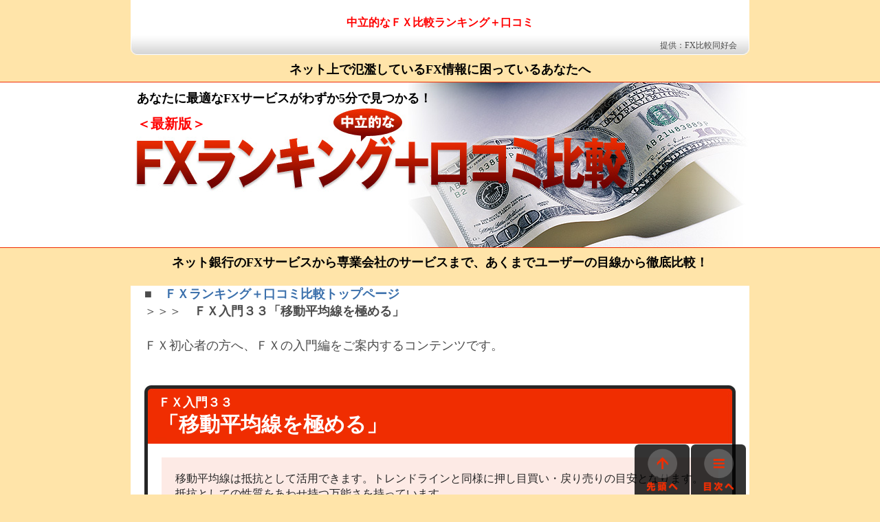

--- FILE ---
content_type: text/html
request_url: https://xn--fx--tj4bpat22arcseb9694f66mtn7ey0at549a.com/nyumon/nyumon33.html
body_size: 66295
content:
<!DOCTYPE HTML PUBLIC "-//W3C//DTD HTML 4.01 Transitional//EN">
<html lang="ja">
<head>
<meta http-equiv="Content-Type" content="text/html; charset=shift_jis">
<title>移動平均線を極める　｜　中立的なＦＸ比較ランキング２０２３</title>
<meta name="description" content="｢中立的なＦＸ比較ランキング｣がご提供するＦＸ入門。今回は「移動平均線を極める」です。">
<meta name="keywords" content="移動平均線を極める,ＦＸクチコミ,ＦＸ口コミ,ＦＸランキング,FX比較,FX,FXサービス比較,為替証拠金取引比較,外為証拠金取引比較,ネット銀行,FX比較同好会">
<meta http-equiv="Content-Script-Type" content="text/javascript">
<meta http-equiv="Content-Style-Type" content="text/css">
<link rel="stylesheet" type="text/css" href="../common/css/import_resp.css" media="screen,print">
<script>
var ua = navigator.userAgent;
if (ua.indexOf('iPhone') > 0 || ua.indexOf('iPod') > 0 || (ua.indexOf('Android') > 0) && (ua.indexOf('Mobile') > 0) || ua.indexOf('Windows Phone') > 0) {
document.write('<link rel="stylesheet" type"text/css" href="/common/css/default_sp.css">');
}else if(ua.indexOf('iPad') > 0 || ua.indexOf('Android') > 0){
document.write('<link rel="stylesheet" type"text/css" href="/common/css/default_sp.css">');
}
</script>
<link rel="stylesheet" type="text/css" href="../css/index.css" media="screen,print">
<script type="text/javascript" src="../common/js/smartRollover.js"></script>
<script type="text/javascript" src="../common/js/common.js"></script>
</head>
<body id="contents_bg01">
<a name="pagetop"></a>
<!--header wrapper -->
<div id="header_wrapper">
	<div id="header_bg01">
	<div id="header">
		<div id="header_maintx" class="tx_headertx01">中立的なＦＸ比較ランキング＋口コミ</div>
		<div id="header_copy" class="tx_micro">提供：FX比較同好会</div>
		<div id="header_text" class="tx_large">ネット上で氾濫しているFX情報に困っているあなたへ</div>
	</div>
	</div>
</div>
<!--end header header -->
<!--main wrapper -->
<div id="main_wrapper">
	<div id="main_bg01">
	<div id="main01">
		<div id="main_copy" class="tx_large">あなたに最適なFXサービスがわずか5分で見つかる！</div>
		
    <div id="main_date01" class="tx_big">＜最新版＞</div>
		<div id="main_text" class="tx_large">ネット銀行のFXサービスから専業会社のサービスまで、あくまでユーザーの目線から徹底比較！</div>
	</div>
	</div>
</div>
<!--end main -->
<!--wrapper -->
<div id="wrapper">

	<!--point -->
	<div id="point">
		
<div id="point_text">
		■　<a href="../index.html"><strong>ＦＸランキング＋口コミ比較トップページ</strong></a><br>＞＞＞　<strong>ＦＸ入門３３「移動平均線を極める」</strong><br>
<br>
ＦＸ初心者の方へ、ＦＸの入門編をご案内するコンテンツです。<br>
<br>
</div></div>
	
	
			<!--pick up -->
	<div id="no1_box">
		
    
    <div id="no1_title3"> 
      <div id="no1_midashi" class="tx_large">ＦＸ入門３３</div>
      <div id="no1_name" class="tx_no1">「移動平均線を極める」</div>
    </div>


		<div id="cost_box">
移動平均線は抵抗として活用できます。トレンドラインと同様に押し目買い・戻り売りの目安となります。抵抗としての性質をあわせ持つ万能さを持っています。<br>
<br>
移動平均線の性質として、上記の通り抵抗の働きをするという点が挙げられます。<br>
<br>
トレンドラインはいくつかの安値（高値）を結ぶというもので、斜めの直線で表されています。<br>
<br>
それに対して、移動平均線は曲線となるわけですが、それでも抵抗として有効に機能するのです。<br>
<br>
下チャートは中期線が抵抗となっている例です。これは直接のトレンドラインでは表現できないものです。<br>
<br>
この場面においては、曲線の移動平均線が優れているといえるのです。<br>
<br>
<img src="images/33.jpg"><br>
<br>
下降トレンドが中期線で跳ね返されながら下げていく様子です。<br>
<br>
中期線が抵抗の役割を果たします。<br>
<br>
短期目線で見ればもつれた感があるものの、中長期目線でみればゆったりと下降しています。<br>
<br>
ローソク足が中期線に触れる度に跳ね返り、これが抵抗として機能していると見て取れます。<br>
<br>
次に短期線が抵抗となったパターンです。<br>
<br>
<img src="images/33-2.jpg"><br>
<br>
短期線が抵抗となったパターンです。<br>
<br>
短期線に触れれば上昇し、また短期線まで押し目を作るという動きを何度も繰り返しています。<br>
<br>
典型的な抵抗の働きだといえ、抵抗での押し目買いが有効となります。<br>
<br>
取引を活用するには、長期線がもっとも注目される傾向があるので、反発した段階でロングを狙うのが基本です。
<br>
<br>
参考にしてみてください。
<br>
<br>
＞＞＞<a href="../index.html" target="_blank"><strong>今月のＦＸ比較口コミランキングはこちら</strong></a>
</p>
</div>


		<p><img src="../images/no1_bottom.gif" alt="" width="860" height="20"></p>
	</div>
	<!--end pickup -->	




	<!-- 目次 -->
		<div id="pageIndex" class="toggle-list">
			<h2 class="opened">ＦＸ入門</h2>
			<dl>
				<dt><a href="https://xn--fx--tj4bpat22arcseb9694f66mtn7ey0at549a.com/index.html">ＦＸランキング＋口コミ比較トップページ</a></dt>
				<dt class="toggle opened"><a href="https://xn--fx--tj4bpat22arcseb9694f66mtn7ey0at549a.com/index.html">ＦＸ比較／最新版</a></dt>
				<dt class="toggle opened"><a href="https://xn--fx--tj4bpat22arcseb9694f66mtn7ey0at549a.com/nyumon/nyumon1.html">ＦＸ入門</a></dt>
				<dd>
					<ul>
						<li><a href="https://xn--fx--tj4bpat22arcseb9694f66mtn7ey0at549a.com/nyumon/nyumon1.html">ＦＸ入門１「ＦＸは買う・売る・待つ」</a></li>
						<li><a href="https://xn--fx--tj4bpat22arcseb9694f66mtn7ey0at549a.com/nyumon/nyumon2.html">ＦＸ入門２「なぜＦＸがアツいの？」</a></li>
						<li><a href="https://xn--fx--tj4bpat22arcseb9694f66mtn7ey0at549a.com/nyumon/nyumon3.html">ＦＸ入門３「これがあればＦＸが。ＦＸに必要なもの」</a></li>
						<li><a href="https://xn--fx--tj4bpat22arcseb9694f66mtn7ey0at549a.com/nyumon/nyumon4.html">ＦＸ入門４「ＦＸは怖くない。リスクと対策」</a></li>
						<li><a href="https://xn--fx--tj4bpat22arcseb9694f66mtn7ey0at549a.com/nyumon/nyumon5.html">ＦＸ入門５「ＦＸをはじめるときにありがちな疑問」</a></li>
						<li><a href="https://xn--fx--tj4bpat22arcseb9694f66mtn7ey0at549a.com/nyumon/nyumon6.html">ＦＸ入門６「上昇ｏｒ下降の予想がＦＸ」</a></li>
						<li><a href="https://xn--fx--tj4bpat22arcseb9694f66mtn7ey0at549a.com/nyumon/nyumon7.html">ＦＸ入門７「ＦＸ＝為替相場の価格変動のしくみ」</a></li>
						<li><a href="https://xn--fx--tj4bpat22arcseb9694f66mtn7ey0at549a.com/nyumon/nyumon8.html">ＦＸ入門８「円高・円安って何？」</a></li>
						<li><a href="https://xn--fx--tj4bpat22arcseb9694f66mtn7ey0at549a.com/nyumon/nyumon9.html">ＦＸ入門９「ＦＸで必要な資金はいくら？」</a></li>
						<li><a href="https://xn--fx--tj4bpat22arcseb9694f66mtn7ey0at549a.com/nyumon/nyumon10.html">ＦＸ入門１０「ＦＸでどれくらい稼げる？」</a></li>
						<li><a href="https://xn--fx--tj4bpat22arcseb9694f66mtn7ey0at549a.com/nyumon/nyumon11.html">ＦＸ入門１１「ＦＸの注文方法」</a></li>
						<li><a href="https://xn--fx--tj4bpat22arcseb9694f66mtn7ey0at549a.com/nyumon/nyumon12.html">ＦＸ入門１２「２種類の相場分析」</a></li>
						<li><a href="https://xn--fx--tj4bpat22arcseb9694f66mtn7ey0at549a.com/nyumon/nyumon13.html">ＦＸ入門１３「ローソク足とは？」</a></li>
						<li><a href="https://xn--fx--tj4bpat22arcseb9694f66mtn7ey0at549a.com/nyumon/nyumon14.html">ＦＸ入門１４「押さえておきたいＦＸの基礎知識１」</a></li>
						<li><a href="https://xn--fx--tj4bpat22arcseb9694f66mtn7ey0at549a.com/nyumon/nyumon15.html">ＦＸ入門１５「押さえておきたいＦＸの基礎知識２」</a></li>
						<li><a href="https://xn--fx--tj4bpat22arcseb9694f66mtn7ey0at549a.com/nyumon/nyumon16.html">ＦＸ入門１６「ＦＸにおけるトレンドの重要性」</a></li>
						<li><a href="https://xn--fx--tj4bpat22arcseb9694f66mtn7ey0at549a.com/nyumon/nyumon17.html">ＦＸ入門１７「トレンドの定義をしっかり覚えよう」</a></li>
						<li><a href="https://xn--fx--tj4bpat22arcseb9694f66mtn7ey0at549a.com/nyumon/nyumon18.html">ＦＸ入門１８「トレンドは抵抗から抵抗へ値動きする」</a></li>
						<li><a href="https://xn--fx--tj4bpat22arcseb9694f66mtn7ey0at549a.com/nyumon/nyumon19.html">ＦＸ入門１９「最も機能する抵抗水平ライン」</a></li>
						<li><a href="https://xn--fx--tj4bpat22arcseb9694f66mtn7ey0at549a.com/nyumon/nyumon20.html">ＦＸ入門２０「水平ラインの引き方」</a></li>
						<li><a href="https://xn--fx--tj4bpat22arcseb9694f66mtn7ey0at549a.com/nyumon/nyumon21.html">ＦＸ入門２１「ＦＸのリスク管理」</a></li>
						<li><a href="https://xn--fx--tj4bpat22arcseb9694f66mtn7ey0at549a.com/nyumon/nyumon22.html">ＦＸ入門２２「現在の状況に合わせＦＸの損切り幅を調整する」</a></li>
						<li><a href="https://xn--fx--tj4bpat22arcseb9694f66mtn7ey0at549a.com/nyumon/nyumon23.html">ＦＸ入門２３「チャートパターンを覚えよう」</a></li>
						<li><a href="https://xn--fx--tj4bpat22arcseb9694f66mtn7ey0at549a.com/nyumon/nyumon24.html">ＦＸ入門２４「ダブルトップ・ダブルボトム」</a></li>
						<li><a href="https://xn--fx--tj4bpat22arcseb9694f66mtn7ey0at549a.com/nyumon/nyumon25.html">ＦＸ入門２５「ダブルトップ・ダブルボトムからのシナリオ」</a></li>
						<li><a href="https://xn--fx--tj4bpat22arcseb9694f66mtn7ey0at549a.com/nyumon/nyumon26.html">ＦＸ入門２６「三山・逆三山」</a></li>
						<li><a href="https://xn--fx--tj4bpat22arcseb9694f66mtn7ey0at549a.com/nyumon/nyumon27.html">ＦＸ入門２７「上ヒゲ・下ヒゲ」</a></li>
						<li><a href="https://xn--fx--tj4bpat22arcseb9694f66mtn7ey0at549a.com/nyumon/nyumon28.html">ＦＸ入門２８「毛抜き天井・毛抜き底」</a></li>
						<li><a href="https://xn--fx--tj4bpat22arcseb9694f66mtn7ey0at549a.com/nyumon/nyumon29.html">ＦＸ入門２９「フラッグ・ペナント」</a></li>
						<li><a href="https://xn--fx--tj4bpat22arcseb9694f66mtn7ey0at549a.com/nyumon/nyumon30.html">ＦＸ入門３０「週末ＦＸ分析のススメ」</a></li>
						<li><a href="https://xn--fx--tj4bpat22arcseb9694f66mtn7ey0at549a.com/nyumon/nyumon31.html">ＦＸ入門３１「多くのトレーダーが使う指標＝移動平均線」</a></li>
						<li><a href="https://xn--fx--tj4bpat22arcseb9694f66mtn7ey0at549a.com/nyumon/nyumon32.html">ＦＸ入門３２「移動平均線の使い道」</a></li>
						<li><a href="https://xn--fx--tj4bpat22arcseb9694f66mtn7ey0at549a.com/nyumon/nyumon33.html">ＦＸ入門３３「移動平均線を極める」</a></li>
						<li><a href="https://xn--fx--tj4bpat22arcseb9694f66mtn7ey0at549a.com/nyumon/nyumon34.html">ＦＸ入門３４「ゴールデンクロス・デッドクロス」</a></li>
						<li><a href="https://xn--fx--tj4bpat22arcseb9694f66mtn7ey0at549a.com/nyumon/nyumon35.html">ＦＸ入門３５「ラインブレイク」</a></li>
						<li><a href="https://xn--fx--tj4bpat22arcseb9694f66mtn7ey0at549a.com/nyumon/nyumon36.html">ＦＸ入門３６「自律反発」</a></li>
						<li><a href="https://xn--fx--tj4bpat22arcseb9694f66mtn7ey0at549a.com/nyumon/nyumon37.html">ＦＸ入門３７「ＦＸ取引のコツをプロに聞くと」</a></li>
						<li><a href="https://xn--fx--tj4bpat22arcseb9694f66mtn7ey0at549a.com/nyumon/nyumon38.html">ＦＸ入門３８「ＦＸの売買は１日程度で完結させる」</a></li>
						<li><a href="https://xn--fx--tj4bpat22arcseb9694f66mtn7ey0at549a.com/nyumon/nyumon39.html">ＦＸ入門３９「無料のＦＸ１を利用しよう」</a></li>
						<li><a href="https://xn--fx--tj4bpat22arcseb9694f66mtn7ey0at549a.com/nyumon/nyumon40.html">ＦＸ入門４０「クイックチャート・トレードを使ってみよう」</a></li>
						<li><a href="https://xn--fx--tj4bpat22arcseb9694f66mtn7ey0at549a.com/nyumon/nyumon41.html">ＦＸ入門４１「テクニカル分析とテクニカル売買の違いは」</a></li>
						<li><a href="https://xn--fx--tj4bpat22arcseb9694f66mtn7ey0at549a.com/nyumon/nyumon42.html">ＦＸ入門４２「テクニカル指標をどのように使うのか」</a></li>
						<li><a href="https://xn--fx--tj4bpat22arcseb9694f66mtn7ey0at549a.com/nyumon/nyumon43.html">ＦＸ入門４３「短期・長期移動平均線の位置関係」</a></li>
						<li><a href="https://xn--fx--tj4bpat22arcseb9694f66mtn7ey0at549a.com/nyumon/nyumon44.html">ＦＸ入門４４「終値と移動平均線の位置関係」</a></li>
						<li><a href="https://xn--fx--tj4bpat22arcseb9694f66mtn7ey0at549a.com/nyumon/nyumon45.html">ＦＸ入門４５「一目均衡表」</a></li>
						<li><a href="https://xn--fx--tj4bpat22arcseb9694f66mtn7ey0at549a.com/nyumon/nyumon46.html">ＦＸ入門４６「エンベロープ」</a></li>
						<li><a href="https://xn--fx--tj4bpat22arcseb9694f66mtn7ey0at549a.com/nyumon/nyumon47.html">ＦＸ入門４７「オシレータ系指標のＲＳＩ」</a></li>
						<li><a href="https://xn--fx--tj4bpat22arcseb9694f66mtn7ey0at549a.com/nyumon/nyumon48.html">ＦＸ入門４８「具体的なエントリー条件を設定する」</a></li>
						<li><a href="https://xn--fx--tj4bpat22arcseb9694f66mtn7ey0at549a.com/nyumon/nyumon49.html">ＦＸ入門４９「具体的なエグジット条件を設定する」</a></li>
						<li><a href="https://xn--fx--tj4bpat22arcseb9694f66mtn7ey0at549a.com/nyumon/nyumon50.html">ＦＸ入門５０「デイトレは短期間の検証の繰り返しで」</a></li>
						<li><a href="https://xn--fx--tj4bpat22arcseb9694f66mtn7ey0at549a.com/nyumon/nyumon51.html">ＦＸ入門５１「利益損失比」</a></li>
						<li><a href="https://xn--fx--tj4bpat22arcseb9694f66mtn7ey0at549a.com/nyumon/nyumon52.html">ＦＸ入門５２「システム取引のパラメーターの例」</a></li>
					</ul></dd>
			</dl>
		</div>
		<!-- /目次 --> 






	<!-- 目次 -->
		<div id="pageIndex" class="toggle-list">
			<h2 class="opened">目次</h2>
			<dl>
				<dt><a href="https://xn--fx--tj4bpat22arcseb9694f66mtn7ey0at549a.com/index.html">ＦＸランキング＋口コミ比較トップページ</a></dt>
				<dt class="toggle opened"><a href="https://xn--fx--tj4bpat22arcseb9694f66mtn7ey0at549a.com/index.html">ＦＸ比較／最新版</a></dt>
				<dd>
					<ul>
						<li><a href="https://xn--fx--tj4bpat22arcseb9694f66mtn7ey0at549a.com/kuchi/sbi.html">ＳＢＩ　ＦＸトレードの口コミ・評判とスプレッド・スワップポイント推移</a></li>
						<li><a href="https://xn--fx--tj4bpat22arcseb9694f66mtn7ey0at549a.com/kuchi/ts.html">トレイダーズ証券「みんなのＦＸ」の口コミ・評判とスプレッド・スワップポイント推移</a></li>
						<li><a href="https://xn--fx--tj4bpat22arcseb9694f66mtn7ey0at549a.com/kuchi/dmm.html">ＤＭＭ．ｃｏｍ証券の口コミ・評判とスプレッド・スワップポイント推移</a></li>
						<li><a href="https://xn--fx--tj4bpat22arcseb9694f66mtn7ey0at549a.com/kuchi/caf.html">YJFX!の口コミ・評判とスプレッド・スワップポイント推移</a></li>
						<li><a href="https://xn--fx--tj4bpat22arcseb9694f66mtn7ey0at549a.com/kuchi/click.html">ＧＭＯクリック証券の口コミ・評判とスプレッド・スワップポイント推移</a></li>
						<li><a href="https://xn--fx--tj4bpat22arcseb9694f66mtn7ey0at549a.com/kuchi/mp.html">マネーパートナーズの口コミ・評判とスプレッド・スワップポイント推移</a></li>
						<li><a href="https://xn--fx--tj4bpat22arcseb9694f66mtn7ey0at549a.com/kuchi/monex.html">マネックス証券 ＦＸ ＰＬＵＳの口コミ・評判とスプレッド・スワップポイント推移</a></li>
						<li><a href="https://xn--fx--tj4bpat22arcseb9694f66mtn7ey0at549a.com/kuchi/gj.html">外為ジャパンの口コミ・評判とスプレッド・スワップポイント推移</a></li>
						<li><a href="https://xn--fx--tj4bpat22arcseb9694f66mtn7ey0at549a.com/kuchi/go.html">外為オンラインの口コミ・評判とスプレッド・スワップポイント推移</a></li>
						<li><a href="https://xn--fx--tj4bpat22arcseb9694f66mtn7ey0at549a.com/kuchi/gd.html">外為どっとコムの口コミ・評判とスプレッド・スワップポイント推移</a></li>
						<li><a href="https://xn--fx--tj4bpat22arcseb9694f66mtn7ey0at549a.com/kuchi/fxb.html">ＦＸブロードネットの口コミ・評判とスプレッド・スワップポイント推移</a></li>
						<li><a href="https://xn--fx--tj4bpat22arcseb9694f66mtn7ey0at549a.com/kuchi/jnb.html">ジャパンネット銀行ＦＸの口コミ・評判とスプレッド・スワップポイント推移</a></li>
						<li><a href="https://xn--fx--tj4bpat22arcseb9694f66mtn7ey0at549a.com/kuchi/rakuten.html">楽天銀行ＦＸ（クリック３６５）の口コミ・評判とスプレッド・スワップポイント推移</a></li>
						<li><a href="https://xn--fx--tj4bpat22arcseb9694f66mtn7ey0at549a.com/kuchi/sony.html">ソニー銀行ＦＸの口コミ・評判とスプレッド・スワップポイント推移</a></li>
					</ul>
				</dd>
				<dt class="toggle opened"><a href="https://xn--fx--tj4bpat22arcseb9694f66mtn7ey0at549a.com/kiso/kiso1.html">ＦＸの基礎知識</a></dt>
				<dd>
					<ul>
						<li><a href="https://xn--fx--tj4bpat22arcseb9694f66mtn7ey0at549a.com/kiso/kiso1.html">ＦＸの基礎知識１「ＦＸって何？」</a></li>
						<li><a href="https://xn--fx--tj4bpat22arcseb9694f66mtn7ey0at549a.com/kiso/kiso2.html">ＦＸの基礎知識２「レバレッジって何？」</a></li>
						<li><a href="https://xn--fx--tj4bpat22arcseb9694f66mtn7ey0at549a.com/kiso/kiso3.html">ＦＸの基礎知識３「ロスカットって何？」</a></li>
						<li><a href="https://xn--fx--tj4bpat22arcseb9694f66mtn7ey0at549a.com/kiso/kiso4.html">ＦＸの基礎知識４「ＦＸが２４時間取引できる理由は？」</a></li>
						<li><a href="https://xn--fx--tj4bpat22arcseb9694f66mtn7ey0at549a.com/kiso/kiso5.html">ＦＸの基礎知識５「米ドルが基軸通貨ってどういうこと？」</a></li>
						<li><a href="https://xn--fx--tj4bpat22arcseb9694f66mtn7ey0at549a.com/kiso/kiso6.html">ＦＸの基礎知識６「ＦＸでは『買い』と『売り』の両方から取引できる」</a></li>
						<li><a href="https://xn--fx--tj4bpat22arcseb9694f66mtn7ey0at549a.com/kiso/kiso7.html">ＦＸの基礎知識７「スワップポイント（ＳＷ）って何？」</a></li>
						<li><a href="https://xn--fx--tj4bpat22arcseb9694f66mtn7ey0at549a.com/kiso/kiso8.html">ＦＸの基礎知識８「ＦＸ会社の自己資本規制比率とは？」</a></li>
						<li><a href="https://xn--fx--tj4bpat22arcseb9694f66mtn7ey0at549a.com/kiso/kiso9.html">ＦＸの基礎知識９「ＦＸ取引の４つのリスクとは？」</a></li>
						<li><a href="https://xn--fx--tj4bpat22arcseb9694f66mtn7ey0at549a.com/kiso/kiso10.html">ＦＸの基礎知識１０「円高と円安の意味を正しく理解しよう」</a></li>
						<li><a href="https://xn--fx--tj4bpat22arcseb9694f66mtn7ey0at549a.com/kiso/kiso11.html">ＦＸの基礎知識１１「ＦＸ業者選び、３つのポイント」</a></li>
						<li><a href="https://xn--fx--tj4bpat22arcseb9694f66mtn7ey0at549a.com/kiso/kiso12.html">ＦＸの基礎知識１２「ＦＸ口座を申し込んでみよう」</a></li>
						<li><a href="https://xn--fx--tj4bpat22arcseb9694f66mtn7ey0at549a.com/kiso/kiso13.html">ＦＸの基礎知識１３「本人確認書類を送ろう」</a></li>
						<li><a href="https://xn--fx--tj4bpat22arcseb9694f66mtn7ey0at549a.com/kiso/kiso14.html">ＦＸの基礎知識１４「ＦＸ取引するために必要なお金を入金しよう」</a></li>
						<li><a href="https://xn--fx--tj4bpat22arcseb9694f66mtn7ey0at549a.com/kiso/kiso15.html">ＦＸの基礎知識１５「ＦＸでは新規注文したら、決済注文しないといけない」</a></li>
						<li><a href="https://xn--fx--tj4bpat22arcseb9694f66mtn7ey0at549a.com/kiso/kiso16.html">ＦＸの基礎知識１６「指値や逆指値でＦＸ取引の売買レートを決められる」</a></li>
						<li><a href="https://xn--fx--tj4bpat22arcseb9694f66mtn7ey0at549a.com/kiso/kiso17.html">ＦＸの基礎知識１７「ＩＦＤ注文、ＯＣＯ注文とは？」</a></li>
						<li><a href="https://xn--fx--tj4bpat22arcseb9694f66mtn7ey0at549a.com/kiso/kiso18.html">ＦＸの基礎知識１８「ＩＦＤ－ＯＣＯ注文＝ＩＦＯ注文とは？」</a></li>
						<li><a href="https://xn--fx--tj4bpat22arcseb9694f66mtn7ey0at549a.com/kiso/kiso19.html">ＦＸの基礎知識１９「週をまたいでのポジションには窓開きのリスクが」</a></li>
						<li><a href="https://xn--fx--tj4bpat22arcseb9694f66mtn7ey0at549a.com/kiso/kiso20.html">ＦＸの基礎知識２０「ＦＸ約定やロスカットの通知はＥメールで」</a></li>
						<li><a href="https://xn--fx--tj4bpat22arcseb9694f66mtn7ey0at549a.com/kiso/kiso21.html">ＦＸの基礎知識２１「ロスカットシミュレーションを活用しよう」</a></li>
						<li><a href="https://xn--fx--tj4bpat22arcseb9694f66mtn7ey0at549a.com/kiso/kiso22.html">ＦＸの基礎知識２２「トレンドとオシレーター、２つのテクニカル分析」</a></li>
						<li><a href="https://xn--fx--tj4bpat22arcseb9694f66mtn7ey0at549a.com/kiso/kiso23.html">ＦＸの基礎知識２３「ファンダメンタルズ分析で大きな流れを見る」</a></li>
						<li><a href="https://xn--fx--tj4bpat22arcseb9694f66mtn7ey0at549a.com/kiso/kiso24.html">ＦＸの基礎知識２４「ローソク足とトレンドライン」</a></li>
						<li><a href="https://xn--fx--tj4bpat22arcseb9694f66mtn7ey0at549a.com/kiso/kiso25.html">ＦＸの基礎知識２５「ダブルトップ、ダブルボトム、三角持合いとは？」</a></li>
						<li><a href="https://xn--fx--tj4bpat22arcseb9694f66mtn7ey0at549a.com/kiso/kiso26.html">ＦＸの基礎知識２６「移動平均線、デッドクロス、ゴールデンクロスと騙し」</a></li>
						<li><a href="https://xn--fx--tj4bpat22arcseb9694f66mtn7ey0at549a.com/kiso/kiso27.html">ＦＸの基礎知識２７「人気の指標、平均足のメリット・デメリット」</a></li>
						<li><a href="https://xn--fx--tj4bpat22arcseb9694f66mtn7ey0at549a.com/kiso/kiso28.html">ＦＸの基礎知識２８「反発するポイントを見極めるボリンジャーバンド」</a></li>
						<li><a href="https://xn--fx--tj4bpat22arcseb9694f66mtn7ey0at549a.com/kiso/kiso29.html">ＦＸの基礎知識２９「トレンドの強さを判断するＤＭＩ」</a></li>
						<li><a href="https://xn--fx--tj4bpat22arcseb9694f66mtn7ey0at549a.com/kiso/kiso30.html">ＦＸの基礎知識３０「売られすぎ買われすぎを分析するＲＳＩ」</a></li>
						<li><a href="https://xn--fx--tj4bpat22arcseb9694f66mtn7ey0at549a.com/kiso/kiso31.html">ＦＸの基礎知識３１「さまざまな使い方ができる一目均衡表」</a></li>
						<li><a href="https://xn--fx--tj4bpat22arcseb9694f66mtn7ey0at549a.com/kiso/kiso32.html">ＦＸの基礎知識３２「一目均衡表の強力な売買サイン」</a></li>
						<li><a href="https://xn--fx--tj4bpat22arcseb9694f66mtn7ey0at549a.com/kiso/kiso33.html">ＦＸの基礎知識３３「ＦＸニュースを利用してファンダメンタルズ分析」</a></li>
						<li><a href="https://xn--fx--tj4bpat22arcseb9694f66mtn7ey0at549a.com/kiso/kiso34.html">ＦＸの基礎知識３４「指標発表＆要人発言による為替の急変動に注意！」</a></li>
						<li><a href="https://xn--fx--tj4bpat22arcseb9694f66mtn7ey0at549a.com/kiso/kiso35.html">ＦＸの基礎知識３５「経済カレンダーで指標発表の日時を確認」</a></li>
						<li><a href="https://xn--fx--tj4bpat22arcseb9694f66mtn7ey0at549a.com/kiso/kiso36.html">ＦＸの基礎知識３６「注文履歴、建玉一覧、約定履歴を確認」</a></li>
						<li><a href="https://xn--fx--tj4bpat22arcseb9694f66mtn7ey0at549a.com/kiso/kiso37.html">ＦＸの基礎知識３７「証拠金や投資余力を把握」</a></li>
						<li><a href="https://xn--fx--tj4bpat22arcseb9694f66mtn7ey0at549a.com/kiso/kiso38.html">ＦＸの基礎知識３８「ＦＸで利益が出たら出金をしよう」</a></li>
						<li><a href="https://xn--fx--tj4bpat22arcseb9694f66mtn7ey0at549a.com/kiso/kiso39.html">ＦＸの基礎知識３９「ＦＸで利益が出たら税金を納めよう」</a></li>
					</ul>
				</dd>
				<dt class="toggle opened"><a href="https://xn--fx--tj4bpat22arcseb9694f66mtn7ey0at549a.com/syoshinsya/fx1.html">初心者のためのＦＸ</a></dt>
				<dd>
					<ul>
						<li><a href="https://xn--fx--tj4bpat22arcseb9694f66mtn7ey0at549a.com/syoshinsya/fx1.html">初心者のためのＦＸ「ＦＸの魅力を再確認」</a></li>
						<li><a href="https://xn--fx--tj4bpat22arcseb9694f66mtn7ey0at549a.com/syoshinsya/fx2.html">初心者のためのＦＸ「実需筋と機関投資家」</a></li>
						<li><a href="https://xn--fx--tj4bpat22arcseb9694f66mtn7ey0at549a.com/syoshinsya/fx3.html">初心者のためのＦＸ「中央銀行」</a></li>
						<li><a href="https://xn--fx--tj4bpat22arcseb9694f66mtn7ey0at549a.com/syoshinsya/fx4.html">初心者のためのＦＸ「季節でも変わる相場の動き」</a></li>
						<li><a href="https://xn--fx--tj4bpat22arcseb9694f66mtn7ey0at549a.com/syoshinsya/fx5.html">初心者のためのＦＸ「ＦＸの市場規模を知る」</a></li>
						<li><a href="https://xn--fx--tj4bpat22arcseb9694f66mtn7ey0at549a.com/syoshinsya/fx6.html">初心者のためのＦＸ「売りから入れない個人投資家」</a></li>
						<li><a href="https://xn--fx--tj4bpat22arcseb9694f66mtn7ey0at549a.com/syoshinsya/fx7.html">初心者のためのＦＸ「プロもチャートを欠かせない」</a></li>
						<li><a href="https://xn--fx--tj4bpat22arcseb9694f66mtn7ey0at549a.com/syoshinsya/fx8.html">初心者のためのＦＸ「プロディーラーの自己管理術」</a></li>
						<li><a href="https://xn--fx--tj4bpat22arcseb9694f66mtn7ey0at549a.com/syoshinsya/fx9.html">初心者のためのＦＸ「プロディーラーはこう取引する」</a></li>
						<li><a href="https://xn--fx--tj4bpat22arcseb9694f66mtn7ey0at549a.com/syoshinsya/fx10.html">初心者のためのＦＸ「みんなチャート信者」</a></li>
						<li><a href="https://xn--fx--tj4bpat22arcseb9694f66mtn7ey0at549a.com/syoshinsya/fx11.html">初心者のためのＦＸ「利食いは大きく」</a></li>
						<li><a href="https://xn--fx--tj4bpat22arcseb9694f66mtn7ey0at549a.com/syoshinsya/fx12.html">初心者のためのＦＸ「損切りレートは変えない」</a></li>
						<li><a href="https://xn--fx--tj4bpat22arcseb9694f66mtn7ey0at549a.com/syoshinsya/fx13.html">初心者のためのＦＸ「経済指標で市場の動きを見る」</a></li>
						<li><a href="https://xn--fx--tj4bpat22arcseb9694f66mtn7ey0at549a.com/syoshinsya/fx14.html">初心者のためのＦＸ「世界で活躍するプロの指標、ロンドンＦＩＸ」</a></li>
						<li><a href="https://xn--fx--tj4bpat22arcseb9694f66mtn7ey0at549a.com/syoshinsya/fx15.html">初心者のためのＦＸ「外貨建て投資信託で注目される東京仲値」</a></li>
						<li><a href="https://xn--fx--tj4bpat22arcseb9694f66mtn7ey0at549a.com/syoshinsya/fx16.html">初心者のためのＦＸ「市場が注目するＧ７や要人発言」</a></li>
						<li><a href="https://xn--fx--tj4bpat22arcseb9694f66mtn7ey0at549a.com/syoshinsya/fx17.html">初心者のためのＦＸ「右側の崖」</a></li>
						<li><a href="https://xn--fx--tj4bpat22arcseb9694f66mtn7ey0at549a.com/syoshinsya/fx18.html">初心者のためのＦＸ「投資の王道は分散投資」</a></li>
						<li><a href="https://xn--fx--tj4bpat22arcseb9694f66mtn7ey0at549a.com/syoshinsya/fx19.html">初心者のためのＦＸ「分散投資と相関係数」</a></li>
						<li><a href="https://xn--fx--tj4bpat22arcseb9694f66mtn7ey0at549a.com/syoshinsya/fx20.html">初心者のためのＦＸ「ＦＸの分散投資は時間と投資先」</a></li>
						<li><a href="https://xn--fx--tj4bpat22arcseb9694f66mtn7ey0at549a.com/syoshinsya/fx21.html">初心者のためのＦＸ「ＦＸは短期で攻めるか、中長期で攻めるか」</a></li>
						<li><a href="https://xn--fx--tj4bpat22arcseb9694f66mtn7ey0at549a.com/syoshinsya/fx22.html">初心者のためのＦＸ「ＦＸの投資手法に組み合わせたいシステムトレード」</a></li>
						<li><a href="https://xn--fx--tj4bpat22arcseb9694f66mtn7ey0at549a.com/syoshinsya/fx23.html">初心者のためのＦＸ「ＦＸの売買シグナル活用法」</a></li>
						<li><a href="https://xn--fx--tj4bpat22arcseb9694f66mtn7ey0at549a.com/syoshinsya/fx24.html">初心者のためのＦＸ「ＦＸのシグナルや自動売買はシンプルなものを」</a></li>
						<li><a href="https://xn--fx--tj4bpat22arcseb9694f66mtn7ey0at549a.com/syoshinsya/fx25.html">初心者のためのＦＸ「ＦＸ自動売買ツールのメリット」</a></li>
						<li><a href="https://xn--fx--tj4bpat22arcseb9694f66mtn7ey0at549a.com/syoshinsya/fx26.html">初心者のためのＦＸ「ＦＸ自動売買ツールはもう一人の自分となる」</a></li>
						<li><a href="https://xn--fx--tj4bpat22arcseb9694f66mtn7ey0at549a.com/syoshinsya/fx27.html">初心者のためのＦＸ「ＦＸのトラフィックレコードとプロフィットファクターも重要」</a></li>
						<li><a href="https://xn--fx--tj4bpat22arcseb9694f66mtn7ey0at549a.com/syoshinsya/fx28.html">初心者のためのＦＸ「ＦＸ自動売買ツールのスタンダードは海外にあり」</a></li>
						<li><a href="https://xn--fx--tj4bpat22arcseb9694f66mtn7ey0at549a.com/syoshinsya/fx29.html">初心者のためのＦＸ「ＦＸは休むも相場」</a></li>
						<li><a href="https://xn--fx--tj4bpat22arcseb9694f66mtn7ey0at549a.com/syoshinsya/fx30.html">初心者のためのＦＸ「ＦＸは勝ち逃げの勝負」</a></li>
						<li><a href="https://xn--fx--tj4bpat22arcseb9694f66mtn7ey0at549a.com/syoshinsya/fx31.html">初心者のためのＦＸ「ＦＸで勝ちやすい簡単な相場の探し方」</a></li>
						<li><a href="https://xn--fx--tj4bpat22arcseb9694f66mtn7ey0at549a.com/syoshinsya/fx32.html">初心者のためのＦＸ「ＦＸで為替の分析には感性が大切」</a></li>
						<li><a href="https://xn--fx--tj4bpat22arcseb9694f66mtn7ey0at549a.com/syoshinsya/fx33.html">初心者のためのＦＸ「感性で読むＦＸチャート」</a></li>
						<li><a href="https://xn--fx--tj4bpat22arcseb9694f66mtn7ey0at549a.com/syoshinsya/fx34.html">初心者のためのＦＸ「ＦＸ仲間をつくり「多数派の声」に耳を傾ける」</a></li>
						<li><a href="https://xn--fx--tj4bpat22arcseb9694f66mtn7ey0at549a.com/syoshinsya/fx35.html">初心者のためのＦＸ「移動平均線によるトレード戦略」</a></li>
						<li><a href="https://xn--fx--tj4bpat22arcseb9694f66mtn7ey0at549a.com/syoshinsya/fx36.html">初心者のためのＦＸ「移動平均線と一目均衡表の併用も有効」</a></li>
						<li><a href="https://xn--fx--tj4bpat22arcseb9694f66mtn7ey0at549a.com/syoshinsya/fx37.html">初心者のためのＦＸ「一目均衡表によるトレード戦略」</a></li>
						<li><a href="https://xn--fx--tj4bpat22arcseb9694f66mtn7ey0at549a.com/syoshinsya/fx38.html">初心者のためのＦＸ「値幅で利益確定を効率的に狙う」</a></li>
						<li><a href="https://xn--fx--tj4bpat22arcseb9694f66mtn7ey0at549a.com/syoshinsya/fx39.html">初心者のためのＦＸ「ＦＸを続けることが資金管理の優先事項」</a></li>
						<li><a href="https://xn--fx--tj4bpat22arcseb9694f66mtn7ey0at549a.com/syoshinsya/fx40.html">初心者のためのＦＸ「ＦＸは一時的に損することもある」</a></li>
						<li><a href="https://xn--fx--tj4bpat22arcseb9694f66mtn7ey0at549a.com/syoshinsya/fx41.html">初心者のためのＦＸ「ＦＸの押し目買いに押し目なし」</a></li>
						<li><a href="https://xn--fx--tj4bpat22arcseb9694f66mtn7ey0at549a.com/syoshinsya/fx42.html">初心者のためのＦＸ「銀行プロディーラーの１日」</a></li>
						<li><a href="https://xn--fx--tj4bpat22arcseb9694f66mtn7ey0at549a.com/syoshinsya/fx43.html">初心者のためのＦＸ「銀行プロディーラーの１日（２）」</a></li>
						<li><a href="https://xn--fx--tj4bpat22arcseb9694f66mtn7ey0at549a.com/syoshinsya/fx44.html">初心者のためのＦＸ「銀行プロディーラーの１日（３）」</a></li>
						<li><a href="https://xn--fx--tj4bpat22arcseb9694f66mtn7ey0at549a.com/syoshinsya/fx45.html">初心者のためのＦＸ「銀行プロディーラーの１日（４）」</a></li>
						<li><a href="https://xn--fx--tj4bpat22arcseb9694f66mtn7ey0at549a.com/syoshinsya/fx46.html">初心者のためのＦＸ「短期売買トレード実践例」</a></li>
						<li><a href="https://xn--fx--tj4bpat22arcseb9694f66mtn7ey0at549a.com/syoshinsya/fx47.html">初心者のためのＦＸ「Always long on the top」</a></li>
						<li><a href="https://xn--fx--tj4bpat22arcseb9694f66mtn7ey0at549a.com/syoshinsya/fx48.html">初心者のためのＦＸ「ＦＸ取引戦略の例／南アフリカランドの場合」</a></li>
						<li><a href="https://xn--fx--tj4bpat22arcseb9694f66mtn7ey0at549a.com/syoshinsya/fx49.html">初心者のためのＦＸ「リアル口座で始める前に」</a></li>
						<li><a href="https://xn--fx--tj4bpat22arcseb9694f66mtn7ey0at549a.com/syoshinsya/fx50.html">初心者のためのＦＸ「自分に向いている手法を探す」</a></li>
						<li><a href="https://xn--fx--tj4bpat22arcseb9694f66mtn7ey0at549a.com/syoshinsya/fx51.html">初心者のためのＦＸ「ＦＸの記録を残す」</a></li>
						<li><a href="https://xn--fx--tj4bpat22arcseb9694f66mtn7ey0at549a.com/syoshinsya/fx52.html">初心者のためのＦＸ「BUY THE RUMOR SELL THE FACT」</a></li>
						<li><a href="https://xn--fx--tj4bpat22arcseb9694f66mtn7ey0at549a.com/syoshinsya/fx53.html">初心者のためのＦＸ「ＦＸ初心者のための取引金額とレバレッジ」</a></li>
						<li><a href="https://xn--fx--tj4bpat22arcseb9694f66mtn7ey0at549a.com/syoshinsya/fx54.html">初心者のためのＦＸ「余剰資金をこころがける」</a></li>
						<li><a href="https://xn--fx--tj4bpat22arcseb9694f66mtn7ey0at549a.com/syoshinsya/fx55.html">初心者のためのＦＸ「損切りしないで買い足すのは正しい？」</a></li>
						<li><a href="https://xn--fx--tj4bpat22arcseb9694f66mtn7ey0at549a.com/syoshinsya/fx56.html">初心者のためのＦＸ「表示スプレッドよりも実質スプレッドを見よう」</a></li>
						<li><a href="https://xn--fx--tj4bpat22arcseb9694f66mtn7ey0at549a.com/syoshinsya/fx57.html">初心者のためのＦＸ「最小スプレッドの盲点」</a></li>
						<li><a href="https://xn--fx--tj4bpat22arcseb9694f66mtn7ey0at549a.com/syoshinsya/fx58.html">初心者のためのＦＸ「バックテストよりトラックレコード」</a></li>
						<li><a href="https://xn--fx--tj4bpat22arcseb9694f66mtn7ey0at549a.com/syoshinsya/fx59.html">初心者のためのＦＸ「本当にいいＦＸ会社の選び方」</a></li>
						<li><a href="https://xn--fx--tj4bpat22arcseb9694f66mtn7ey0at549a.com/syoshinsya/fx60.html">初心者のためのＦＸ「ＦＸ講師の実績チェックの方法」</a></li>
						<li><a href="https://xn--fx--tj4bpat22arcseb9694f66mtn7ey0at549a.com/syoshinsya/fx61.html">初心者のためのＦＸ「スワップトレードにもとづいた体験談」</a></li>
						<li><a href="https://xn--fx--tj4bpat22arcseb9694f66mtn7ey0at549a.com/syoshinsya/fx62.html">初心者のためのＦＸ「トータルで少しずつ勝つことが大切」</a></li>
						<li><a href="https://xn--fx--tj4bpat22arcseb9694f66mtn7ey0at549a.com/syoshinsya/fx63.html">初心者のためのＦＸ「市場の特徴をつかめるか」</a></li>
						<li><a href="https://xn--fx--tj4bpat22arcseb9694f66mtn7ey0at549a.com/syoshinsya/fx64.html">初心者のためのＦＸ「為替市場はドル中心」</a></li>
						<li><a href="https://xn--fx--tj4bpat22arcseb9694f66mtn7ey0at549a.com/syoshinsya/fx65.html">初心者のためのＦＸ「円高の真犯人」</a></li>
						<li><a href="https://xn--fx--tj4bpat22arcseb9694f66mtn7ey0at549a.com/syoshinsya/fx66.html">初心者のためのＦＸ「為替の安定を求めるのは合理的？」</a></li>
						<li><a href="https://xn--fx--tj4bpat22arcseb9694f66mtn7ey0at549a.com/syoshinsya/fx67.html">初心者のためのＦＸ「為替を安定させる３つの方法」</a></li>
						<li><a href="https://xn--fx--tj4bpat22arcseb9694f66mtn7ey0at549a.com/syoshinsya/fx68.html">初心者のためのＦＸ「株式市場と為替相場どちらが優れているか？」</a></li>
						<li><a href="https://xn--fx--tj4bpat22arcseb9694f66mtn7ey0at549a.com/syoshinsya/fx69.html">初心者のためのＦＸ「為替市場はゼロサムか？」</a></li>
						<li><a href="https://xn--fx--tj4bpat22arcseb9694f66mtn7ey0at549a.com/syoshinsya/fx70.html">初心者のためのＦＸ「為替市場で最強の参加者は誰か？」</a></li>
						<li><a href="https://xn--fx--tj4bpat22arcseb9694f66mtn7ey0at549a.com/syoshinsya/fx71.html">初心者のためのＦＸ「中央銀行とヘッジファンド」</a></li>
						<li><a href="https://xn--fx--tj4bpat22arcseb9694f66mtn7ey0at549a.com/syoshinsya/fx72.html">初心者のためのＦＸ「どこの市場で取引すると有利なのか」</a></li>
						<li><a href="https://xn--fx--tj4bpat22arcseb9694f66mtn7ey0at549a.com/syoshinsya/fx73.html">初心者のためのＦＸ「ＮＹではストップロスや利益確定の動きが出る」</a></li>
						<li><a href="https://xn--fx--tj4bpat22arcseb9694f66mtn7ey0at549a.com/syoshinsya/fx74.html">初心者のためのＦＸ「ストップロスを利用した売買はＮＹの特徴」</a></li>
						<li><a href="https://xn--fx--tj4bpat22arcseb9694f66mtn7ey0at549a.com/syoshinsya/fx75.html">初心者のためのＦＸ「ロンドン市場は世界最大規模の市場」</a></li>
						<li><a href="https://xn--fx--tj4bpat22arcseb9694f66mtn7ey0at549a.com/syoshinsya/fx76.html">初心者のためのＦＸ「為替を株と同じように扱ってはいけない理由」</a></li>
						<li><a href="https://xn--fx--tj4bpat22arcseb9694f66mtn7ey0at549a.com/syoshinsya/fx77.html">初心者のためのＦＸ「ユーロは未来の通貨なのか」</a></li>
						<li><a href="https://xn--fx--tj4bpat22arcseb9694f66mtn7ey0at549a.com/syoshinsya/fx78.html">初心者のためのＦＸ「ユーロの特徴」</a></li>
						<li><a href="https://xn--fx--tj4bpat22arcseb9694f66mtn7ey0at549a.com/syoshinsya/fx79.html">初心者のためのＦＸ「ユーロはドルに次ぐ２番目の通貨」</a></li>
						<li><a href="https://xn--fx--tj4bpat22arcseb9694f66mtn7ey0at549a.com/syoshinsya/fx80.html">初心者のためのＦＸ「現在の国際通貨制度はドル本位制」</a></li>
						<li><a href="https://xn--fx--tj4bpat22arcseb9694f66mtn7ey0at549a.com/syoshinsya/fx81.html">初心者のためのＦＸ「ドルの力の陰り」</a></li>
						<li><a href="https://xn--fx--tj4bpat22arcseb9694f66mtn7ey0at549a.com/syoshinsya/fx82.html">初心者のためのＦＸ「ドルは強い通貨であり弱い通貨でもある」</a></li>
						<li><a href="https://xn--fx--tj4bpat22arcseb9694f66mtn7ey0at549a.com/syoshinsya/fx83.html">初心者のためのＦＸ「円の通貨としての特徴」</a></li>
						<li><a href="https://xn--fx--tj4bpat22arcseb9694f66mtn7ey0at549a.com/syoshinsya/fx84.html">初心者のためのＦＸ「避難通貨としての円」</a></li>
						<li><a href="https://xn--fx--tj4bpat22arcseb9694f66mtn7ey0at549a.com/syoshinsya/fx85.html">初心者のためのＦＸ「人民元は通貨の交換性が限定的」</a></li>
						<li><a href="https://xn--fx--tj4bpat22arcseb9694f66mtn7ey0at549a.com/syoshinsya/fx86.html">初心者のためのＦＸ「人民元の自由化」</a></li>
						<li><a href="https://xn--fx--tj4bpat22arcseb9694f66mtn7ey0at549a.com/syoshinsya/fx87.html">初心者のためのＦＸ「人民元が円を超える日がくる？」</a></li>
						<li><a href="https://xn--fx--tj4bpat22arcseb9694f66mtn7ey0at549a.com/syoshinsya/fx88.html">初心者のためのＦＸ「ポンドの特徴」</a></li>
						<li><a href="https://xn--fx--tj4bpat22arcseb9694f66mtn7ey0at549a.com/syoshinsya/fx89.html">初心者のためのＦＸ「資源通貨・金利通貨・避難通貨としてのポンド」</a></li>
						<li><a href="https://xn--fx--tj4bpat22arcseb9694f66mtn7ey0at549a.com/syoshinsya/fx90.html">初心者のためのＦＸ「ポンドとユーロ」</a></li>
						<li><a href="https://xn--fx--tj4bpat22arcseb9694f66mtn7ey0at549a.com/syoshinsya/fx91.html">初心者のためのＦＸ「オーストラリアドルは魅力的な通貨？」</a></li>
						<li><a href="https://xn--fx--tj4bpat22arcseb9694f66mtn7ey0at549a.com/syoshinsya/fx92.html">初心者のためのＦＸ「オーストラリアドルの特徴」</a></li>
						<li><a href="https://xn--fx--tj4bpat22arcseb9694f66mtn7ey0at549a.com/syoshinsya/fx93.html">初心者のためのＦＸ「オージーの更なる魅力」</a></li>
						<li><a href="https://xn--fx--tj4bpat22arcseb9694f66mtn7ey0at549a.com/syoshinsya/fx94.html">初心者のためのＦＸ「ノルウェークローネの特徴」</a></li>
						<li><a href="https://xn--fx--tj4bpat22arcseb9694f66mtn7ey0at549a.com/syoshinsya/fx95.html">初心者のためのＦＸ「香港ドルの特徴」</a></li>
						<li><a href="https://xn--fx--tj4bpat22arcseb9694f66mtn7ey0at549a.com/syoshinsya/fx96.html">初心者のためのＦＸ「香港ドルのもう１つの特徴」</a></li>
						<li><a href="https://xn--fx--tj4bpat22arcseb9694f66mtn7ey0at549a.com/syoshinsya/fx97.html">初心者のためのＦＸ「香港ドルの将来」</a></li>
						<li><a href="https://xn--fx--tj4bpat22arcseb9694f66mtn7ey0at549a.com/syoshinsya/fx98.html">初心者のためのＦＸ「高金利だからといって魅力的なわけではない」</a></li>
						<li><a href="https://xn--fx--tj4bpat22arcseb9694f66mtn7ey0at549a.com/syoshinsya/fx99.html">初心者のためのＦＸ「ブラジルレアルの特徴」</a></li>
						<li><a href="https://xn--fx--tj4bpat22arcseb9694f66mtn7ey0at549a.com/syoshinsya/fx100.html">初心者のためのＦＸ「ファンダメンタルズかテクニカルか」</a></li>
						<li><a href="https://xn--fx--tj4bpat22arcseb9694f66mtn7ey0at549a.com/syoshinsya/fx101.html">初心者のためのＦＸ「ファンダメンタルズの動向の把握」</a></li>
						<li><a href="https://xn--fx--tj4bpat22arcseb9694f66mtn7ey0at549a.com/syoshinsya/fx102.html">初心者のためのＦＸ「テクニカルはファンダメンタルズの問題を解消するか」</a></li>
						<li><a href="https://xn--fx--tj4bpat22arcseb9694f66mtn7ey0at549a.com/syoshinsya/fx103.html">初心者のためのＦＸ「需給フォロー、裁定取引、勘」</a></li>
						<li><a href="https://xn--fx--tj4bpat22arcseb9694f66mtn7ey0at549a.com/syoshinsya/fx104.html">初心者のためのＦＸ「リスクオフ取引」</a></li>
						<li><a href="https://xn--fx--tj4bpat22arcseb9694f66mtn7ey0at549a.com/syoshinsya/fx105.html">初心者のためのＦＸ「リスクオン、リスクオフ取引は今後も続く」</a></li>
						<li><a href="https://xn--fx--tj4bpat22arcseb9694f66mtn7ey0at549a.com/syoshinsya/fx106.html">初心者のためのＦＸ「リスクオン、リスクオフ取引の関係性」</a></li>
						<li><a href="https://xn--fx--tj4bpat22arcseb9694f66mtn7ey0at549a.com/syoshinsya/fx107.html">初心者のためのＦＸ「キャリートレードとは」</a></li>
						<li><a href="https://xn--fx--tj4bpat22arcseb9694f66mtn7ey0at549a.com/syoshinsya/fx108.html">初心者のためのＦＸ「キャリートレードの落とし穴」</a></li>
						<li><a href="https://xn--fx--tj4bpat22arcseb9694f66mtn7ey0at549a.com/syoshinsya/fx109.html">初心者のためのＦＸ「代替通貨取引」</a></li>
						<li><a href="https://xn--fx--tj4bpat22arcseb9694f66mtn7ey0at549a.com/syoshinsya/fx110.html">初心者のためのＦＸ「代替通貨取引の問題点」</a></li>
						<li><a href="https://xn--fx--tj4bpat22arcseb9694f66mtn7ey0at549a.com/syoshinsya/fx111.html">初心者のためのＦＸ「順張り逆張り、どちらが有利？」</a></li>
						<li><a href="https://xn--fx--tj4bpat22arcseb9694f66mtn7ey0at549a.com/syoshinsya/fx112.html">初心者のためのＦＸ「順張りで注意すべきポイント」</a></li>
						<li><a href="https://xn--fx--tj4bpat22arcseb9694f66mtn7ey0at549a.com/syoshinsya/fx113.html">初心者のためのＦＸ「順張りよりハイリスクハイリターンな逆張り」</a></li>
						<li><a href="https://xn--fx--tj4bpat22arcseb9694f66mtn7ey0at549a.com/syoshinsya/fx114.html">初心者のためのＦＸ「自動売買取引の増加傾向は続くか」</a></li>
						<li><a href="https://xn--fx--tj4bpat22arcseb9694f66mtn7ey0at549a.com/syoshinsya/fx115.html">初心者のためのＦＸ「行き過ぎたＨＦＴが引き起こしたフラッシュクラッシュ」</a></li>
						<li><a href="https://xn--fx--tj4bpat22arcseb9694f66mtn7ey0at549a.com/syoshinsya/fx116.html">初心者のためのＦＸ「裁定取引が取引の高速化を進めている」</a></li>
						<li><a href="https://xn--fx--tj4bpat22arcseb9694f66mtn7ey0at549a.com/syoshinsya/fx117.html">初心者のためのＦＸ「市場取引に関するテクノロジーの発展」</a></li>
						<li><a href="https://xn--fx--tj4bpat22arcseb9694f66mtn7ey0at549a.com/syoshinsya/fx118.html">初心者のためのＦＸ「米国の雇用統計が最重要視される理由」</a></li>
						<li><a href="https://xn--fx--tj4bpat22arcseb9694f66mtn7ey0at549a.com/syoshinsya/fx119.html">初心者のためのＦＸ「非農業部門雇用者数の読み方」</a></li>
						<li><a href="https://xn--fx--tj4bpat22arcseb9694f66mtn7ey0at549a.com/syoshinsya/fx120.html">初心者のためのＦＸ「ＮＦＰが悪化した場合」</a></li>
						<li><a href="https://xn--fx--tj4bpat22arcseb9694f66mtn7ey0at549a.com/syoshinsya/fx121.html">初心者のためのＦＸ「異なる変動要因のケース」</a></li>
						<li><a href="https://xn--fx--tj4bpat22arcseb9694f66mtn7ey0at549a.com/syoshinsya/fx122.html">初心者のためのＦＸ「有力銀行のディーラー」</a></li>
						<li><a href="https://xn--fx--tj4bpat22arcseb9694f66mtn7ey0at549a.com/syoshinsya/fx123.html">初心者のためのＦＸ「購買力平価は参考になるのか」</a></li>
						<li><a href="https://xn--fx--tj4bpat22arcseb9694f66mtn7ey0at549a.com/syoshinsya/fx124.html">初心者のためのＦＸ「貿易収支で計れなくなってくると」</a></li>
						<li><a href="https://xn--fx--tj4bpat22arcseb9694f66mtn7ey0at549a.com/syoshinsya/fx125.html">初心者のためのＦＸ「アセットアプローチは資本移動が為替レートを左右」</a></li>
						<li><a href="https://xn--fx--tj4bpat22arcseb9694f66mtn7ey0at549a.com/syoshinsya/fx126.html">初心者のためのＦＸ「相対的購買力平価の考え方」</a></li>
						<li><a href="https://xn--fx--tj4bpat22arcseb9694f66mtn7ey0at549a.com/syoshinsya/fx127.html">初心者のためのＦＸ「通貨オプションを売るという選択」</a></li>
						<li><a href="https://xn--fx--tj4bpat22arcseb9694f66mtn7ey0at549a.com/syoshinsya/fx128.html">初心者のためのＦＸ「ドル円の動き」</a></li>
						<li><a href="https://xn--fx--tj4bpat22arcseb9694f66mtn7ey0at549a.com/syoshinsya/fx129.html">初心者のためのＦＸ「財政赤字の拡大が変動要因として注目されたケース」</a></li>
						<li><a href="https://xn--fx--tj4bpat22arcseb9694f66mtn7ey0at549a.com/syoshinsya/fx130.html">初心者のためのＦＸ「財政赤字が通貨安を促すのか」</a></li>
						<li><a href="https://xn--fx--tj4bpat22arcseb9694f66mtn7ey0at549a.com/syoshinsya/fx131.html">初心者のためのＦＸ「日本が円安にならない本当の理由」</a></li>
						<li><a href="https://xn--fx--tj4bpat22arcseb9694f66mtn7ey0at549a.com/syoshinsya/fx132.html">初心者のためのＦＸ「米国の財政赤字はドル安を起こさないのか」</a></li>
						<li><a href="https://xn--fx--tj4bpat22arcseb9694f66mtn7ey0at549a.com/syoshinsya/fx133.html">初心者のためのＦＸ「米国債の格付け」</a></li>
						<li><a href="https://xn--fx--tj4bpat22arcseb9694f66mtn7ey0at549a.com/syoshinsya/fx134.html">初心者のためのＦＸ「米国の財政赤字のGDP」</a></li>
						<li><a href="https://xn--fx--tj4bpat22arcseb9694f66mtn7ey0at549a.com/syoshinsya/fx135.html">初心者のためのＦＸ「経常収支赤字国の為替レートは下落するのか」</a></li>
						<li><a href="https://xn--fx--tj4bpat22arcseb9694f66mtn7ey0at549a.com/syoshinsya/fx136.html">初心者のためのＦＸ「経常収支の動向が為替変動要因となったケース」</a></li>
						<li><a href="https://xn--fx--tj4bpat22arcseb9694f66mtn7ey0at549a.com/syoshinsya/fx137.html">初心者のためのＦＸ「中央銀行は為替レートを管理できるのか」</a></li>
						<li><a href="https://xn--fx--tj4bpat22arcseb9694f66mtn7ey0at549a.com/syoshinsya/fx138.html">初心者のためのＦＸ「変動相場制での管理方法の変化」</a></li>
						<li><a href="https://xn--fx--tj4bpat22arcseb9694f66mtn7ey0at549a.com/syoshinsya/fx139.html">初心者のためのＦＸ「為替レートを管理するその他の手段」</a></li>
						<li><a href="https://xn--fx--tj4bpat22arcseb9694f66mtn7ey0at549a.com/syoshinsya/fx140.html">初心者のためのＦＸ「先進諸国の為替介入」</a></li>
						<li><a href="https://xn--fx--tj4bpat22arcseb9694f66mtn7ey0at549a.com/syoshinsya/fx141.html">初心者のためのＦＸ「日銀の市場介入は成功しているのか」</a></li>
						<li><a href="https://xn--fx--tj4bpat22arcseb9694f66mtn7ey0at549a.com/syoshinsya/fx142.html">初心者のためのＦＸ「日本の市場介入は成功しない」</a></li>
						<li><a href="https://xn--fx--tj4bpat22arcseb9694f66mtn7ey0at549a.com/syoshinsya/fx143.html">初心者のためのＦＸ「市場介入への対処法」</a></li>
						<li><a href="https://xn--fx--tj4bpat22arcseb9694f66mtn7ey0at549a.com/syoshinsya/fx144.html">初心者のためのＦＸ「ユーロ圏諸国の財政赤字」</a></li>
						<li><a href="https://xn--fx--tj4bpat22arcseb9694f66mtn7ey0at549a.com/syoshinsya/fx145.html">初心者のためのＦＸ「ユーロで規定を守れなかった国」</a></li>
						<li><a href="https://xn--fx--tj4bpat22arcseb9694f66mtn7ey0at549a.com/syoshinsya/fx146.html">初心者のためのＦＸ「ユーロ圏の構造問題」</a></li>
						<li><a href="https://xn--fx--tj4bpat22arcseb9694f66mtn7ey0at549a.com/syoshinsya/fx147.html">初心者のためのＦＸ「スイスは為替相場の管理に成功したのか」</a></li>
						<li><a href="https://xn--fx--tj4bpat22arcseb9694f66mtn7ey0at549a.com/syoshinsya/fx148.html">初心者のためのＦＸ「スイスは相場をコントロールできたのか」</a></li>
						<li><a href="https://xn--fx--tj4bpat22arcseb9694f66mtn7ey0at549a.com/syoshinsya/fx149.html">初心者のためのＦＸ「ユーロの金利動向とスイスフラン」</a></li>
						<li><a href="https://xn--fx--tj4bpat22arcseb9694f66mtn7ey0at549a.com/syoshinsya/fx150.html">初心者のためのＦＸ「ＳＮＢへと転身した若き総裁の紆余曲折」</a></li>
						<li><a href="https://xn--fx--tj4bpat22arcseb9694f66mtn7ey0at549a.com/syoshinsya/fx151.html">初心者のためのＦＸ「格付けが下がるとその通貨は売られるか」</a></li>
						<li><a href="https://xn--fx--tj4bpat22arcseb9694f66mtn7ey0at549a.com/syoshinsya/fx152.html">初心者のためのＦＸ「ＢＢ以下は投機的」</a></li>
						<li><a href="https://xn--fx--tj4bpat22arcseb9694f66mtn7ey0at549a.com/syoshinsya/fx153.html">初心者のためのＦＸ「国際的格付け会社」</a></li>
						<li><a href="https://xn--fx--tj4bpat22arcseb9694f66mtn7ey0at549a.com/syoshinsya/fx154.html">初心者のためのＦＸ「為替変動リスクへの対応策はあるのか」</a></li>
						<li><a href="https://xn--fx--tj4bpat22arcseb9694f66mtn7ey0at549a.com/syoshinsya/fx155.html">初心者のためのＦＸ「金融商品を使うリスクヘッジ」</a></li>
					</ul>
				</dd>
				<dt class="toggle opened"><a href="https://xn--fx--tj4bpat22arcseb9694f66mtn7ey0at549a.com/nyumon/nyumon1.html">ＦＸ入門</a></dt>
				<dd>
					<ul>
						<li><a href="https://xn--fx--tj4bpat22arcseb9694f66mtn7ey0at549a.com/nyumon/nyumon1.html">ＦＸ入門１「ＦＸは買う・売る・待つ」</a></li>
						<li><a href="https://xn--fx--tj4bpat22arcseb9694f66mtn7ey0at549a.com/nyumon/nyumon2.html">ＦＸ入門２「なぜＦＸがアツいの？」</a></li>
						<li><a href="https://xn--fx--tj4bpat22arcseb9694f66mtn7ey0at549a.com/nyumon/nyumon3.html">ＦＸ入門３「これがあればＦＸが。ＦＸに必要なもの」</a></li>
						<li><a href="https://xn--fx--tj4bpat22arcseb9694f66mtn7ey0at549a.com/nyumon/nyumon4.html">ＦＸ入門４「ＦＸは怖くない。リスクと対策」</a></li>
						<li><a href="https://xn--fx--tj4bpat22arcseb9694f66mtn7ey0at549a.com/nyumon/nyumon5.html">ＦＸ入門５「ＦＸをはじめるときにありがちな疑問」</a></li>
						<li><a href="https://xn--fx--tj4bpat22arcseb9694f66mtn7ey0at549a.com/nyumon/nyumon6.html">ＦＸ入門６「上昇ｏｒ下降の予想がＦＸ」</a></li>
						<li><a href="https://xn--fx--tj4bpat22arcseb9694f66mtn7ey0at549a.com/nyumon/nyumon7.html">ＦＸ入門７「ＦＸ＝為替相場の価格変動のしくみ」</a></li>
						<li><a href="https://xn--fx--tj4bpat22arcseb9694f66mtn7ey0at549a.com/nyumon/nyumon8.html">ＦＸ入門８「円高・円安って何？」</a></li>
						<li><a href="https://xn--fx--tj4bpat22arcseb9694f66mtn7ey0at549a.com/nyumon/nyumon9.html">ＦＸ入門９「ＦＸで必要な資金はいくら？」</a></li>
						<li><a href="https://xn--fx--tj4bpat22arcseb9694f66mtn7ey0at549a.com/nyumon/nyumon10.html">ＦＸ入門１０「ＦＸでどれくらい稼げる？」</a></li>
						<li><a href="https://xn--fx--tj4bpat22arcseb9694f66mtn7ey0at549a.com/nyumon/nyumon11.html">ＦＸ入門１１「ＦＸの注文方法」</a></li>
						<li><a href="https://xn--fx--tj4bpat22arcseb9694f66mtn7ey0at549a.com/nyumon/nyumon12.html">ＦＸ入門１２「２種類の相場分析」</a></li>
						<li><a href="https://xn--fx--tj4bpat22arcseb9694f66mtn7ey0at549a.com/nyumon/nyumon13.html">ＦＸ入門１３「ローソク足とは？」</a></li>
						<li><a href="https://xn--fx--tj4bpat22arcseb9694f66mtn7ey0at549a.com/nyumon/nyumon14.html">ＦＸ入門１４「押さえておきたいＦＸの基礎知識１」</a></li>
						<li><a href="https://xn--fx--tj4bpat22arcseb9694f66mtn7ey0at549a.com/nyumon/nyumon15.html">ＦＸ入門１５「押さえておきたいＦＸの基礎知識２」</a></li>
						<li><a href="https://xn--fx--tj4bpat22arcseb9694f66mtn7ey0at549a.com/nyumon/nyumon16.html">ＦＸ入門１６「ＦＸにおけるトレンドの重要性」</a></li>
						<li><a href="https://xn--fx--tj4bpat22arcseb9694f66mtn7ey0at549a.com/nyumon/nyumon17.html">ＦＸ入門１７「トレンドの定義をしっかり覚えよう」</a></li>
						<li><a href="https://xn--fx--tj4bpat22arcseb9694f66mtn7ey0at549a.com/nyumon/nyumon18.html">ＦＸ入門１８「トレンドは抵抗から抵抗へ値動きする」</a></li>
						<li><a href="https://xn--fx--tj4bpat22arcseb9694f66mtn7ey0at549a.com/nyumon/nyumon19.html">ＦＸ入門１９「最も機能する抵抗水平ライン」</a></li>
						<li><a href="https://xn--fx--tj4bpat22arcseb9694f66mtn7ey0at549a.com/nyumon/nyumon20.html">ＦＸ入門２０「水平ラインの引き方」</a></li>
						<li><a href="https://xn--fx--tj4bpat22arcseb9694f66mtn7ey0at549a.com/nyumon/nyumon21.html">ＦＸ入門２１「ＦＸのリスク管理」</a></li>
						<li><a href="https://xn--fx--tj4bpat22arcseb9694f66mtn7ey0at549a.com/nyumon/nyumon22.html">ＦＸ入門２２「現在の状況に合わせＦＸの損切り幅を調整する」</a></li>
						<li><a href="https://xn--fx--tj4bpat22arcseb9694f66mtn7ey0at549a.com/nyumon/nyumon23.html">ＦＸ入門２３「チャートパターンを覚えよう」</a></li>
						<li><a href="https://xn--fx--tj4bpat22arcseb9694f66mtn7ey0at549a.com/nyumon/nyumon24.html">ＦＸ入門２４「ダブルトップ・ダブルボトム」</a></li>
						<li><a href="https://xn--fx--tj4bpat22arcseb9694f66mtn7ey0at549a.com/nyumon/nyumon25.html">ＦＸ入門２５「ダブルトップ・ダブルボトムからのシナリオ」</a></li>
						<li><a href="https://xn--fx--tj4bpat22arcseb9694f66mtn7ey0at549a.com/nyumon/nyumon26.html">ＦＸ入門２６「三山・逆三山」</a></li>
						<li><a href="https://xn--fx--tj4bpat22arcseb9694f66mtn7ey0at549a.com/nyumon/nyumon27.html">ＦＸ入門２７「上ヒゲ・下ヒゲ」</a></li>
						<li><a href="https://xn--fx--tj4bpat22arcseb9694f66mtn7ey0at549a.com/nyumon/nyumon28.html">ＦＸ入門２８「毛抜き天井・毛抜き底」</a></li>
						<li><a href="https://xn--fx--tj4bpat22arcseb9694f66mtn7ey0at549a.com/nyumon/nyumon29.html">ＦＸ入門２９「フラッグ・ペナント」</a></li>
						<li><a href="https://xn--fx--tj4bpat22arcseb9694f66mtn7ey0at549a.com/nyumon/nyumon30.html">ＦＸ入門３０「週末ＦＸ分析のススメ」</a></li>
						<li><a href="https://xn--fx--tj4bpat22arcseb9694f66mtn7ey0at549a.com/nyumon/nyumon31.html">ＦＸ入門３１「多くのトレーダーが使う指標＝移動平均線」</a></li>
						<li><a href="https://xn--fx--tj4bpat22arcseb9694f66mtn7ey0at549a.com/nyumon/nyumon32.html">ＦＸ入門３２「移動平均線の使い道」</a></li>
						<li><a href="https://xn--fx--tj4bpat22arcseb9694f66mtn7ey0at549a.com/nyumon/nyumon33.html">ＦＸ入門３３「移動平均線を極める」</a></li>
						<li><a href="https://xn--fx--tj4bpat22arcseb9694f66mtn7ey0at549a.com/nyumon/nyumon34.html">ＦＸ入門３４「ゴールデンクロス・デッドクロス」</a></li>
						<li><a href="https://xn--fx--tj4bpat22arcseb9694f66mtn7ey0at549a.com/nyumon/nyumon35.html">ＦＸ入門３５「ラインブレイク」</a></li>
						<li><a href="https://xn--fx--tj4bpat22arcseb9694f66mtn7ey0at549a.com/nyumon/nyumon36.html">ＦＸ入門３６「自律反発」</a></li>
						<li><a href="https://xn--fx--tj4bpat22arcseb9694f66mtn7ey0at549a.com/nyumon/nyumon37.html">ＦＸ入門３７「ＦＸ取引のコツをプロに聞くと」</a></li>
						<li><a href="https://xn--fx--tj4bpat22arcseb9694f66mtn7ey0at549a.com/nyumon/nyumon38.html">ＦＸ入門３８「ＦＸの売買は１日程度で完結させる」</a></li>
						<li><a href="https://xn--fx--tj4bpat22arcseb9694f66mtn7ey0at549a.com/nyumon/nyumon39.html">ＦＸ入門３９「無料のＦＸ１を利用しよう」</a></li>
						<li><a href="https://xn--fx--tj4bpat22arcseb9694f66mtn7ey0at549a.com/nyumon/nyumon40.html">ＦＸ入門４０「クイックチャート・トレードを使ってみよう」</a></li>
						<li><a href="https://xn--fx--tj4bpat22arcseb9694f66mtn7ey0at549a.com/nyumon/nyumon41.html">ＦＸ入門４１「テクニカル分析とテクニカル売買の違いは」</a></li>
						<li><a href="https://xn--fx--tj4bpat22arcseb9694f66mtn7ey0at549a.com/nyumon/nyumon42.html">ＦＸ入門４２「テクニカル指標をどのように使うのか」</a></li>
						<li><a href="https://xn--fx--tj4bpat22arcseb9694f66mtn7ey0at549a.com/nyumon/nyumon43.html">ＦＸ入門４３「短期・長期移動平均線の位置関係」</a></li>
						<li><a href="https://xn--fx--tj4bpat22arcseb9694f66mtn7ey0at549a.com/nyumon/nyumon44.html">ＦＸ入門４４「終値と移動平均線の位置関係」</a></li>
						<li><a href="https://xn--fx--tj4bpat22arcseb9694f66mtn7ey0at549a.com/nyumon/nyumon45.html">ＦＸ入門４５「一目均衡表」</a></li>
						<li><a href="https://xn--fx--tj4bpat22arcseb9694f66mtn7ey0at549a.com/nyumon/nyumon46.html">ＦＸ入門４６「エンベロープ」</a></li>
						<li><a href="https://xn--fx--tj4bpat22arcseb9694f66mtn7ey0at549a.com/nyumon/nyumon47.html">ＦＸ入門４７「オシレータ系指標のＲＳＩ」</a></li>
						<li><a href="https://xn--fx--tj4bpat22arcseb9694f66mtn7ey0at549a.com/nyumon/nyumon48.html">ＦＸ入門４８「具体的なエントリー条件を設定する」</a></li>
						<li><a href="https://xn--fx--tj4bpat22arcseb9694f66mtn7ey0at549a.com/nyumon/nyumon49.html">ＦＸ入門４９「具体的なエグジット条件を設定する」</a></li>
						<li><a href="https://xn--fx--tj4bpat22arcseb9694f66mtn7ey0at549a.com/nyumon/nyumon50.html">ＦＸ入門５０「デイトレは短期間の検証の繰り返しで」</a></li>
						<li><a href="https://xn--fx--tj4bpat22arcseb9694f66mtn7ey0at549a.com/nyumon/nyumon51.html">ＦＸ入門５１「利益損失比」</a></li>
						<li><a href="https://xn--fx--tj4bpat22arcseb9694f66mtn7ey0at549a.com/nyumon/nyumon52.html">ＦＸ入門５２「システム取引のパラメーターの例」</a></li>
					</ul>
				</dd>
				<dt class="toggle opened"><a href="https://xn--fx--tj4bpat22arcseb9694f66mtn7ey0at549a.com/tsubo/tsubo1.html">ＦＸのツボ</a></dt>
				<dd>
					<ul>
						<li><a href="https://xn--fx--tj4bpat22arcseb9694f66mtn7ey0at549a.com/tsubo/tsubo1.html">ＦＸのツボ１「ＦＸのスキャルピング取引とは？」</a></li>
						<li><a href="https://xn--fx--tj4bpat22arcseb9694f66mtn7ey0at549a.com/tsubo/tsubo2.html">ＦＸのツボ２「ロ－ソク足をＦＸ取引に生かそう」</a></li>
						<li><a href="https://xn--fx--tj4bpat22arcseb9694f66mtn7ey0at549a.com/tsubo/tsubo3.html">ＦＸのツボ３「ＦＸのレバレッジが低いと本当に安全？」</a></li>
						<li><a href="https://xn--fx--tj4bpat22arcseb9694f66mtn7ey0at549a.com/tsubo/tsubo4.html">ＦＸのツボ４「初めてのＦＸ取引、いくらから始めればよい？」</a></li>
						<li><a href="https://xn--fx--tj4bpat22arcseb9694f66mtn7ey0at549a.com/tsubo/tsubo5.html">ＦＸのツボ５「スプレッド、スワップポイントって何？ＦＸの注文方法は？」</a></li>
						<li><a href="https://xn--fx--tj4bpat22arcseb9694f66mtn7ey0at549a.com/tsubo/tsubo6.html">ＦＸのツボ６「ＦＸ会社選びのポイントは？」</a></li>
						<li><a href="https://xn--fx--tj4bpat22arcseb9694f66mtn7ey0at549a.com/tsubo/tsubo7.html">ＦＸのツボ７「まずはデモＦＸトレードで練習しよう！」</a></li>
						<li><a href="https://xn--fx--tj4bpat22arcseb9694f66mtn7ey0at549a.com/tsubo/tsubo8.html">ＦＸのツボ８「７５ＳＭＡでＦＸ取引してみよう」</a></li>
						<li><a href="https://xn--fx--tj4bpat22arcseb9694f66mtn7ey0at549a.com/tsubo/tsubo9.html">ＦＸのツボ９「ボリンジャーバンドをＦＸで使ってみよう」</a></li>
						<li><a href="https://xn--fx--tj4bpat22arcseb9694f66mtn7ey0at549a.com/tsubo/tsubo10.html">ＦＸのツボ１０「ＦＸトレードのシナリオを描こう」</a></li>
						<li><a href="https://xn--fx--tj4bpat22arcseb9694f66mtn7ey0at549a.com/tsubo/tsubo11.html">ＦＸのツボ１１「近いＦＸ相場ほど予測はしやすい？」</a></li>
						<li><a href="https://xn--fx--tj4bpat22arcseb9694f66mtn7ey0at549a.com/tsubo/tsubo12.html">ＦＸのツボ１２「マルチタイム移動線を利用してＦＸ取引」</a></li>
						<li><a href="https://xn--fx--tj4bpat22arcseb9694f66mtn7ey0at549a.com/tsubo/tsubo13.html">ＦＸのツボ１３「抵抗線を利用してＦＸ取引」</a></li>
						<li><a href="https://xn--fx--tj4bpat22arcseb9694f66mtn7ey0at549a.com/tsubo/tsubo14.html">ＦＸのツボ１４「乖離率を利用してＦＸ取引」</a></li>
						<li><a href="https://xn--fx--tj4bpat22arcseb9694f66mtn7ey0at549a.com/tsubo/tsubo15.html">ＦＸのツボ１５「レンジ相場を利用してＦＸ取引」</a></li>
						<li><a href="https://xn--fx--tj4bpat22arcseb9694f66mtn7ey0at549a.com/tsubo/tsubo16.html">ＦＸのツボ１６「ＦＸ取引での利益確定のポイント」</a></li>
						<li><a href="https://xn--fx--tj4bpat22arcseb9694f66mtn7ey0at549a.com/tsubo/tsubo17.html">ＦＸのツボ１７「ＦＸ取引は１回目のトライが狙い目」</a></li>
						<li><a href="https://xn--fx--tj4bpat22arcseb9694f66mtn7ey0at549a.com/tsubo/tsubo18.html">ＦＸのツボ１８「ＦＸ、取引と同時にストップを入れる手法」</a></li>
						<li><a href="https://xn--fx--tj4bpat22arcseb9694f66mtn7ey0at549a.com/tsubo/tsubo19.html">ＦＸのツボ１９「ＦＸでのセーフティ注文の入れ方」</a></li>
						<li><a href="https://xn--fx--tj4bpat22arcseb9694f66mtn7ey0at549a.com/tsubo/tsubo20.html">ＦＸのツボ２０「ＦＸでのセーフティ注文は動かさない」</a></li>
						<li><a href="https://xn--fx--tj4bpat22arcseb9694f66mtn7ey0at549a.com/tsubo/tsubo21.html">ＦＸのツボ２１「ＦＸでの塩漬けは絶対ダメ！」</a></li>
						<li><a href="https://xn--fx--tj4bpat22arcseb9694f66mtn7ey0at549a.com/tsubo/tsubo22.html">ＦＸのツボ２２「ＦＸで欲張りすぎてはダメ！」</a></li>
						<li><a href="https://xn--fx--tj4bpat22arcseb9694f66mtn7ey0at549a.com/tsubo/tsubo23.html">ＦＸのツボ２３「ＦＸで勝てない人の性格は？」</a></li>
						<li><a href="https://xn--fx--tj4bpat22arcseb9694f66mtn7ey0at549a.com/tsubo/tsubo24.html">ＦＸのツボ２４「ＦＸ取引で最も重要な要素とは？」</a></li>
						<li><a href="https://xn--fx--tj4bpat22arcseb9694f66mtn7ey0at549a.com/tsubo/tsubo25.html">ＦＸのツボ２５「ＦＸ取引でパラダイムチェンジを活かす」</a></li>
						<li><a href="https://xn--fx--tj4bpat22arcseb9694f66mtn7ey0at549a.com/tsubo/tsubo26.html">ＦＸのツボ２６「ＦＸ取引市場でのテーマを知るには？」</a></li>
						<li><a href="https://xn--fx--tj4bpat22arcseb9694f66mtn7ey0at549a.com/tsubo/tsubo27.html">ＦＸのツボ２７「ＦＸ為替市場の公用語は英語」</a></li>
						<li><a href="https://xn--fx--tj4bpat22arcseb9694f66mtn7ey0at549a.com/tsubo/tsubo28.html">ＦＸのツボ２８「ＦＸで勝つにはメイントレンドに乗ることが大切」</a></li>
						<li><a href="https://xn--fx--tj4bpat22arcseb9694f66mtn7ey0at549a.com/tsubo/tsubo29.html">ＦＸのツボ２９「ＦＸメイントレンドの予兆はリアルマネーの動きから」</a></li>
						<li><a href="https://xn--fx--tj4bpat22arcseb9694f66mtn7ey0at549a.com/tsubo/tsubo30.html">ＦＸのツボ３０「為替相場と金利の関係」</a></li>
						<li><a href="https://xn--fx--tj4bpat22arcseb9694f66mtn7ey0at549a.com/tsubo/tsubo31.html">ＦＸのツボ３１「為替相場と米国株式相場の関係」</a></li>
						<li><a href="https://xn--fx--tj4bpat22arcseb9694f66mtn7ey0at549a.com/tsubo/tsubo32.html">ＦＸのツボ３２「シカゴ取引所（ＣＭＥ）のＩＭＭに注目！」</a></li>
						<li><a href="https://xn--fx--tj4bpat22arcseb9694f66mtn7ey0at549a.com/tsubo/tsubo33.html">ＦＸのツボ３３「セル・ザ・ファクト＝噂で買って事実で売る」</a></li>
						<li><a href="https://xn--fx--tj4bpat22arcseb9694f66mtn7ey0at549a.com/tsubo/tsubo34.html">ＦＸのツボ３４「ＦＸ為替市場でも起こる、セル・ザ・ファクト」</a></li>
						<li><a href="https://xn--fx--tj4bpat22arcseb9694f66mtn7ey0at549a.com/tsubo/tsubo35.html">ＦＸのツボ３５「為替相場の『織り込み』と『オプション』の影響」</a></li>
						<li><a href="https://xn--fx--tj4bpat22arcseb9694f66mtn7ey0at549a.com/tsubo/tsubo36.html">ＦＸのツボ３６「政府、中央銀行や大口オーダーを味方にする」</a></li>
						<li><a href="https://xn--fx--tj4bpat22arcseb9694f66mtn7ey0at549a.com/tsubo/tsubo37.html">ＦＸのツボ３７「大手銀行、ヘッジファンド、要人コメントを材料に」</a></li>
						<li><a href="https://xn--fx--tj4bpat22arcseb9694f66mtn7ey0at549a.com/tsubo/tsubo38.html">ＦＸのツボ３８「ＦＸ取引でおすすめの通貨ペアは？」</a></li>
						<li><a href="https://xn--fx--tj4bpat22arcseb9694f66mtn7ey0at549a.com/tsubo/tsubo39.html">ＦＸのツボ３９「通貨間の力関係を把握しよう」</a></li>
						<li><a href="https://xn--fx--tj4bpat22arcseb9694f66mtn7ey0at549a.com/tsubo/tsubo40.html">ＦＸのツボ４０「豪ドルは擬似人民元」</a></li>
						<li><a href="https://xn--fx--tj4bpat22arcseb9694f66mtn7ey0at549a.com/tsubo/tsubo41.html">ＦＸのツボ４１「英ポンドは投機通貨、スイスフランは震度計」</a></li>
						<li><a href="https://xn--fx--tj4bpat22arcseb9694f66mtn7ey0at549a.com/tsubo/tsubo42.html">ＦＸのツボ４２「年末年始に相場が急変する理由」</a></li>
						<li><a href="https://xn--fx--tj4bpat22arcseb9694f66mtn7ey0at549a.com/tsubo/tsubo43.html">ＦＸのツボ４３「一目均衡表とは？」</a></li>
						<li><a href="https://xn--fx--tj4bpat22arcseb9694f66mtn7ey0at549a.com/tsubo/tsubo44.html">ＦＸのツボ４４「為替相場の方向感を示す基準線と転換線」</a></li>
						<li><a href="https://xn--fx--tj4bpat22arcseb9694f66mtn7ey0at549a.com/tsubo/tsubo45.html">ＦＸのツボ４５「遅行スパンで相場の強弱を計る」</a></li>
						<li><a href="https://xn--fx--tj4bpat22arcseb9694f66mtn7ey0at549a.com/tsubo/tsubo46.html">ＦＸのツボ４６「抵抗帯となる『雲』」</a></li>
						<li><a href="https://xn--fx--tj4bpat22arcseb9694f66mtn7ey0at549a.com/tsubo/tsubo47.html">ＦＸのツボ４７「時間軸を落としてＦＸの＜三役＞を探す」</a></li>
						<li><a href="https://xn--fx--tj4bpat22arcseb9694f66mtn7ey0at549a.com/tsubo/tsubo48.html">ＦＸのツボ４８「一目均衡表のデメリットを補うＲＣＩ」</a></li>
						<li><a href="https://xn--fx--tj4bpat22arcseb9694f66mtn7ey0at549a.com/tsubo/tsubo49.html">ＦＸのツボ４９「３本のＲＣＩの秘訣」</a></li>
						<li><a href="https://xn--fx--tj4bpat22arcseb9694f66mtn7ey0at549a.com/tsubo/tsubo50.html">ＦＸのツボ５０「心の透間はうたれていないか」</a></li>
						<li><a href="https://xn--fx--tj4bpat22arcseb9694f66mtn7ey0at549a.com/tsubo/tsubo51.html">ＦＸのツボ５１「長期ＲＣＩと短期ＲＣＩを利用したエントリー」</a></li>
						<li><a href="https://xn--fx--tj4bpat22arcseb9694f66mtn7ey0at549a.com/tsubo/tsubo52.html">ＦＸのツボ５２「三重天井、三重底からのエントリー」</a></li>
						<li><a href="https://xn--fx--tj4bpat22arcseb9694f66mtn7ey0at549a.com/tsubo/tsubo53.html">ＦＸのツボ５３「マルチタイムでチャンスを探す」</a></li>
						<li><a href="https://xn--fx--tj4bpat22arcseb9694f66mtn7ey0at549a.com/tsubo/tsubo54.html">ＦＸのツボ５４「方向性とトレンドを見極めるディナポリチャート」</a></li>
						<li><a href="https://xn--fx--tj4bpat22arcseb9694f66mtn7ey0at549a.com/tsubo/tsubo55.html">ＦＸのツボ５５「スラストを探せ！」</a></li>
						<li><a href="https://xn--fx--tj4bpat22arcseb9694f66mtn7ey0at549a.com/tsubo/tsubo56.html">ＦＸのツボ５６「シングル・ペネトレーションの損切り、利益確定」</a></li>
						<li><a href="https://xn--fx--tj4bpat22arcseb9694f66mtn7ey0at549a.com/tsubo/tsubo57.html">ＦＸのツボ５７「マーケットの転換を狙うダブルレポ」</a></li>
						<li><a href="https://xn--fx--tj4bpat22arcseb9694f66mtn7ey0at549a.com/tsubo/tsubo58.html">ＦＸのツボ５８「ダブルレポの損切りと利益確定」</a></li>
						<li><a href="https://xn--fx--tj4bpat22arcseb9694f66mtn7ey0at549a.com/tsubo/tsubo59.html">ＦＸのツボ５９「２つのフィボナッチを使いこなす」</a></li>
						<li><a href="https://xn--fx--tj4bpat22arcseb9694f66mtn7ey0at549a.com/tsubo/tsubo60.html">ＦＸのツボ６０「トレンドの節目を計算するエクスパンション」</a></li>
						<li><a href="https://xn--fx--tj4bpat22arcseb9694f66mtn7ey0at549a.com/tsubo/tsubo61.html">ＦＸのツボ６１「目標値の強いメドとなるアグリーメント」</a></li>
						<li><a href="https://xn--fx--tj4bpat22arcseb9694f66mtn7ey0at549a.com/tsubo/tsubo62.html">ＦＸのツボ６２「トム・デマークのＴＤシーケンシャル」</a></li>
						<li><a href="https://xn--fx--tj4bpat22arcseb9694f66mtn7ey0at549a.com/tsubo/tsubo63.html">ＦＸのツボ６３「計画的買い下がり・売りあがりとナンピンの違い」</a></li>
					</ul>
				</dd>
				<dt><a href="https://xn--fx--tj4bpat22arcseb9694f66mtn7ey0at549a.com/net/index.html">ネット証券比較／最新版</a></dt>
				<dt><a href="https://xn--fx--tj4bpat22arcseb9694f66mtn7ey0at549a.com/cfd/index.html">ＣＦＤ比較／最新版</a></dt>
				<dt><a href="https://xn--fx--tj4bpat22arcseb9694f66mtn7ey0at549a.com/market/index.html">マーケット情報</a></dt>
			</dl>
		</div>
		<!-- /目次 --> 

	
	<!--last -->
	<div id="last_box">
		<p><img src="../images/last_title.gif" alt="最後に" width="860" height="30"></p>
		<div id="last_text">
<div align="left"><br>
　　ではみなさんがよりよいFXサービスに出会えることを心から祈っております。 <br>
　　ご意見やご感想等がありましたら以下までお知らせください。<br>
　　<a href="mailto:Mail@fxf.x0.com">Mail@fxf.x0.com</a><br>
<br>
　　今後とも当サイトをよろしくお願いいたします。<br>
　　FX比較同好会より </div>
</div>
<p align="left"><img src="../images/last_bottom.gif" alt="" width="860" height="10"></p>
	</div>
	<!--end last -->
	
	<br>
		<center>
			<script type="text/javascript"><!--
google_ad_client = "pub-2025271247233638";
/* 728x90, 作成済み 09/11/03 */
google_ad_slot = "5962529829";
google_ad_width = 728;
google_ad_height = 90;
//-->
</script>
			<script type="text/javascript"
src="https://pagead2.googlesyndication.com/pagead/show_ads.js">
</script>
		</center><br>
	<!--footer -->
	<div id="footer" class="footer_bg01">
		<div id="footer_text" class="tx_small">相互リンクのご依頼などはこちらまで　<a href="mailto:Mail@fxf.x0.com">Mail@fxf.x0.com</a></div>
		<div id="footer_copy" class="tx_small">Copyright&copy; 2009 FX比較同好会 All Rights reserved</div>
	</div>
	<!--end footer -->
</div>
<!--end wrapper -->

<script type="text/javascript">
var gaJsHost = (("https:" == document.location.protocol) ? "https://ssl." : "http://www.");
document.write(unescape("%3Cscript src='" + gaJsHost + "google-analytics.com/ga.js' type='text/javascript'%3E%3C/script%3E"));
</script>
<script type="text/javascript">
try {
var pageTracker = _gat._getTracker("UA-10988448-1");
pageTracker._trackPageview();
} catch(err) {}</script>


</body>
</html>


--- FILE ---
content_type: text/html; charset=utf-8
request_url: https://www.google.com/recaptcha/api2/aframe
body_size: 267
content:
<!DOCTYPE HTML><html><head><meta http-equiv="content-type" content="text/html; charset=UTF-8"></head><body><script nonce="0nzNFxMk7iJAhTptukUczA">/** Anti-fraud and anti-abuse applications only. See google.com/recaptcha */ try{var clients={'sodar':'https://pagead2.googlesyndication.com/pagead/sodar?'};window.addEventListener("message",function(a){try{if(a.source===window.parent){var b=JSON.parse(a.data);var c=clients[b['id']];if(c){var d=document.createElement('img');d.src=c+b['params']+'&rc='+(localStorage.getItem("rc::a")?sessionStorage.getItem("rc::b"):"");window.document.body.appendChild(d);sessionStorage.setItem("rc::e",parseInt(sessionStorage.getItem("rc::e")||0)+1);localStorage.setItem("rc::h",'1765295348300');}}}catch(b){}});window.parent.postMessage("_grecaptcha_ready", "*");}catch(b){}</script></body></html>

--- FILE ---
content_type: text/css
request_url: https://xn--fx--tj4bpat22arcseb9694f66mtn7ey0at549a.com/common/css/import_resp.css
body_size: 282
content:
@charset "Shift_JIS";

/* def
--------------------------------------------------------------------*/
@import url("default_resp.css");

/* header
--------------------------------------------------------------------*/
@import url("header_resp.css");

/* footer
--------------------------------------------------------------------*/
@import url("footer_resp.css");


--- FILE ---
content_type: text/css
request_url: https://xn--fx--tj4bpat22arcseb9694f66mtn7ey0at549a.com/css/index.css
body_size: 6269
content:
@charset "Shift_JIS";

/* point
--------------------------------------------------------------------*/
div#point {
	text-align:left;
	margin-left:20px;
}
div#point #point_midashi{
	color:#f02d00;
	font-weight:bold;
}
div#point #point_text{
	margin-top:16px;
}
div#point .point_box{
	background:url("../images/point_bg.gif") repeat-y;
	margin-top:20px;
}
div#point .point_box .point_right{
	padding-right:5px;
}
div#point .point_box .point_right .point_title{
	background-color:#f02d00;
	color:#ffffff;
	font-weight:bold;
	padding:5px 0 10px 15px;
}
div#point .point_box .point_right .point_copy{
	padding:15px 10px 10px 15px;
}

/* no1
--------------------------------------------------------------------*/
div#no1_box{
	background:url("../images/no1_bg.gif") repeat-y;
	margin:20px 20px 0 20px;
}
div#no1_box #no1_title{
	background:url("../images/no1_title.jpg") no-repeat;
	position:relative;
	width:860px;
	height:85px;
}
div#no1_box #no1_title2{
	background:url("../images/no1_title2.jpg") no-repeat;
	position:relative;
	width:860px;
	height:85px;
}
div#no1_box #no1_title #no1_midashi{
	color:#ffffff;
	font-weight:bold;
	position:absolute;
	top:14px;
	left:100px;
	width:550px;
}
div#no1_box #no1_title #no1_name{
	color:#ffffff;
	font-weight:bold;
	position:absolute;
	top:36px;
	left:100px;
	width:550px;
}
div#no1_box #no1_title #no1_btn{
	position:absolute;
	top:25px;
	left:696px;
	width:148px;
}
div#no1_box #no1_title2 #no1_midashi{
	color:#ffffff;
	font-weight:bold;
	position:absolute;
	top:14px;
	left:20px;
	width:550px;
}
div#no1_box #no1_title2 #no1_name{
	color:#ffffff;
	font-weight:bold;
	position:absolute;
	top:36px;
	left:20px;
	width:550px;
}
div#no1_box #no1_title2 #no1_btn{
	position:absolute;
	top:25px;
	left:696px;
	width:148px;
}


div#no1_box #no1_title3{
	background:url("../images/no1_title2.jpg") no-repeat;
	position:relative;
	width:860px;
	height:85px;
}
div#no1_box #no1_title3 #no1_midashi{
	color:#ffffff;
	font-weight:bold;
	position:absolute;
	top:14px;
	left:20px;
	width:840px;
}
div#no1_box #no1_title3 #no1_name{
	color:#ffffff;
	font-weight:bold;
	position:absolute;
	top:36px;
	left:20px;
	width:840px;
	height: 16px;

}
div#no1_box #no1_title3 #no1_btn{
	position:absolute;
	top:25px;
	left:696px;
	width:148px;
}



/* no1 cost
--------------------------------------------------------------------*/
div#no1_box #cost_box{
	color:#262626;
	background-color:#fdeae5;
	margin:20px 25px 0 25px;
	padding:20px;
}
div#no1_box #cost_box .cost_dotline{
	margin:15px 0 10px 0;
}
div#no1_box #cost_box #case_america{
	background:url("../images/flag_america.jpg") no-repeat;
	font-weight:bold;
	padding:9px 0 9px 69px;
}
div#no1_box #cost_box #case_australia{
	background:url("../images/flag_australia.jpg") no-repeat;
	font-weight:bold;
	padding:9px 0 9px 69px;
}
div#no1_box #cost_box .cost_bg1{
	background:url("../images/cost_bg_1.gif") no-repeat;
	position:relative;
	margin-top:10px;
	height:100px;
}
div#no1_box #cost_box .cost_bg1 .icon1{
	position:absolute;
	top:25px;
	left:10px;
	width:48px;
}
div#no1_box #cost_box .cost_bg1 .icon2{
	position:absolute;
	top:25px;
	left:260px;
	width:48px;
}
div#no1_box #cost_box .cost_bg1 .icon3{
	position:absolute;
	top:25px;
	left:510px;
	width:48px;
}
div#no1_box #cost_box .cost_bg1 .tx1{
	color:#ffffff;
	font-weight:bold;
	position:absolute;
	top:20px;
	left:68px;
	width:116px;
}
div#no1_box #cost_box .cost_bg1 .tx2{
	color:#ffffff;
	font-weight:bold;
	position:absolute;
	top:20px;
	left:318px;
	width:116px;
}
div#no1_box #cost_box .cost_bg1 .tx3{
	color:#ffffff;
	font-weight:bold;
	position:absolute;
	top:20px;
	left:568px;
	width:195px;
}
div#no1_box .cost_bg2{
	background:url("../images/cost_bg_2.gif") no-repeat;
	position:relative;
	margin:20px 25px 0 25px;
	height:100px;
}
div#no1_box .cost_bg2 .icon1{
	position:absolute;
	top:25px;
	left:10px;
	width:48px;
}
div#no1_box .cost_bg2 .icon2{
	position:absolute;
	top:25px;
	left:290px;
	width:48px;
}
div#no1_box .cost_bg2 .icon3{
	position:absolute;
	top:25px;
	left:570px;
	width:48px;
}
div#no1_box .cost_bg2 .tx1{
	color:#ffffff;
	font-weight:bold;
	position:absolute;
	top:20px;
	left:68px;
	width:176px;
}
div#no1_box .cost_bg2 .tx2{
	color:#ffffff;
	font-weight:bold;
	position:absolute;
	top:10px;
	left:348px;
	width:176px;
}
div#no1_box .cost_bg2 .tx3{
	color:#ffffff;
	font-weight:bold;
	position:absolute;
	top:10px;
	left:628px;
	width:176px;
}
div#no1_box #detail_btn1{
	text-align:center;
	margin:25px 25px 0 25px;
}
div#no1_box #detail_btn2{
	text-align:center;
	margin:15px 25px 0 25px;
}
div#no1_box #comment_box{
	background-color:#d4d4d4;
	margin:20px 25px 0 25px;
}
div#no1_box #comment_box #comment_tx{
	padding:10px 20px 10px 20px;
}

/* table
--------------------------------------------------------------------*/
.table_title{
	color:#f02d00;
	font-weight:bold;
	margin:30px 20px 0 20px;
	width:860px;
}
.table_comment{
	margin:10px 20px 0 20px;
	width:860px;
}
.table_box{
	background-color:#929292;
	margin:8px 20px 0 20px;
	width:860px;
}
.table_box .table_mid_1{
	background-color:#3b70ac;
	color:#ffffff;
}
.table_box .table_mid_2{
	background-color:#ffa133;
	color:#ffffff;
}
.table_box .table_mid_3{
	background-color:#628dbd;
	color:#ffffff;
}
.table_box .table_color_1{
	background-color:#e8f3ff;
	font-weight:bold;
}
.table_box .table_color_2{
	background-color:#eff7ff;
	font-weight:bold;
}
.table_box .table_color_3{
	background-color:#fff3e5;
	color:#ff8a00;
}
.table_box .table_color_4{
	background-color:#ffffff;
}
.table_box .table_icon{
	padding-right:5px;
}

/* linkbix
--------------------------------------------------------------------*/
#link_box{
	background:url("../common/images/link_bg.gif") repeat-y;
	margin:40px 20px 0 20px;
}
#link_box #link_tx{
	font-weight:bold;
	text-align:center;
	margin:20px 0 20px 0;
}

/* last
--------------------------------------------------------------------*/
#last_box{
	background-color:#262626;
	margin:40px 20px 0 20px;
}
#last_box #last_text{
	color:#ffffff;
	font-weight:bold;
	text-align:center;
	padding:15px 0 10px 0;
}
div#last_box #last_text a {color:#f02d00;}
div#last_box #last_text a:link {text-decoration:none;}
div#last_box #last_text a:active {text-decoration:none;}
div#last_box #last_text a:visited {text-decoration:none;}
div#last_box #last_text a:hover {text-decoration:underline;}


--- FILE ---
content_type: text/css
request_url: https://xn--fx--tj4bpat22arcseb9694f66mtn7ey0at549a.com/common/css/default_resp.css
body_size: 8130
content:
@charset "Shift_JIS";

/* initialize
--------------------------------------------------------------------*/
body {color:#4c4c4c;margin:0px 0px 0px 0px;padding:0px 0px 0px 0px;text-align:center;font-size: 1.6rem;line-height:1.4;}
body img{border:0;}
body p{margin:0px 0px 0px 0px;padding:0px 0px 0px 0px;}
h1, h2, h3, h4, h5, h6, ul, ol, li{margin:0px 0px 0px 0px;padding:0px 0px 0px 0px;}
a {color:#3b70ac;}
a:link {text-decoration:none;}
a:active {text-decoration:none;}
a:visited {text-decoration:none;}
a:hover {text-decoration:underline;}

html {font-size: 62.5%;text-align:center;-webkit-text-size-adjust: none;}
body {font-size: 16px;font-size: 1.6rem;line-height:1.4;-webkit-text-size-adjust:100%;}

#header_maintx {font-size: 16px;line-height:22px;}
#header_copy {font-size:12px; line-height:16px;}
#header_text {font-size:18px; line-height:22px;}
#main_copy {font-size:18px; line-height:22px;}
#main_date01 {font-size:20px; line-height:24px;}
#main_date02 {font-size:20px; line-height:24px;}
#main_date03 {font-size:20px; line-height:24px;}
#main_text {font-size:18px; line-height:22px;}

#point_text {font-size: 1.8rem;line-height:1.4;}

/* bg setting
--------------------------------------------------------------------*/
#contents_bg01 {
	background-color:#ffe4a9;
}
#contents_bg02 {
	background-color:#cff0ff;
}
#contents_bg03 {
	background-color:#deffc3;
}
#contents_bg04 {
	background-color:#fffbad;
}

/* text setting
--------------------------------------------------------------------*/
.tx_micro    { font-size:12px; line-height:16px; }
.tx_small    { font-size:14px; line-height:22px; }
.tx_normal   { font-size:16px; line-height:22px; }
.tx_normal2   { font-size: 1.6rem;line-height:1.4; }
.tx_large    { font-size:18px; line-height:22px; }
.tx_big    { font-size:20px; line-height:24px; }

.tx_headertx01    { color:#ff0000; font-size: 2.4rem; line-height:1.4; }
.tx_headertx02    { color:#00a4f0; font-size: 2.4rem; line-height:1.4; }
.tx_headertx03    { color:#54bb00; font-size: 2.4rem; line-height:1.4; }
.tx_headertx04    { color:#f09800; font-size: 2.4rem; line-height:1.4; }
.tx_point    { font-size: 2.8rem; line-height:1.4; }
.tx_no1    { font-size: 30px; line-height:1.4; }
.tx_cost    { font-size:32px; line-height:40px; }

.fc_red{ color:#f02d00; }
.fc_white{ color:#ffffff; }
.fc_gray{ color:#4c4c4c; }

.bgc_00{ background-color:#ffffff; }
.bgc_01{ background-color:#262626; color:#ffffff; }
.bgc_02{ background-color:#4b4b4b; color:#ffffff; }
.bgc_03{ background-color:#f02d00; color:#ffffff; }
.bgc_04{ background-color:#fdeae5; color:#f02d00; }
.bgc_05{ background-color:#dedede; }
.bgc_06{ background-color:#e9e9e9; }
.bgc_07{ background-color:#fcd5cc; color:#f02d00; padding:0 10px 0 10px;}
.bgc_08{ background-color:#fac0b2; color:#f02d00; }
.bgc_09{ background-color:#ffffff; padding:0 10px 0 10px;}
.bgc_10{ background-color:#4b4b4b; color:#ffffff; padding:0 10px 0 10px;}

/* clear
--------------------------------------------------------------------*/
.clear {
	clear:both;
}

/* wrapper
--------------------------------------------------------------------*/
div#header_wrapper {
	text-align:left;
	margin:0 auto;
	width:900px;
}
div#main_wrapper {
	text-align:center;
	width:100%;
}
div#wrapper {
	background-color:#ffffff;
	text-align:left;
	margin:0 auto;
	width:900px;
}

/* header_bg
--------------------------------------------------------------------*/
div#header_wrapper #header_bg01{
	background:url("../images/header_logo01.jpg") no-repeat;
}
div#header_wrapper #header_bg02{
	background:url("../images/header_logo02.jpg") no-repeat;
}
div#header_wrapper #header_bg03{
	background:url("../images/header_logo03.jpg") no-repeat;
}
div#header_wrapper #header_bg04{
	background:url("../images/header_logo04.jpg") no-repeat;
}

/* main_bg
--------------------------------------------------------------------*/
div#main_wrapper #main_bg01{
	background:url("../images/main_bg01.gif") repeat-x;
}
div#main_wrapper #main_bg02{
	background:url("../images/main_bg02.gif") repeat-x;
}
div#main_wrapper #main_bg03{
	background:url("../images/main_bg03.gif") repeat-x;
}
div#main_wrapper #main_bg04{
	background:url("../images/main_bg04.gif") repeat-x;
}

/* tab
--------------------------------------------------------------------*/
div#wrapper #tab_bg01{
	background:url("../images/tab_bg01.jpg") no-repeat;
	width:900px;
	height:100px;
}
div#wrapper #tab_bg02{
	background:url("../images/tab_bg02.jpg") no-repeat;
	width:900px;
	height:100px;
}
div#wrapper #tab_bg03{
	background:url("../images/tab_bg03.jpg") no-repeat;
	width:900px;
	height:100px;
}
div#wrapper #tab_bg04{
	background:url("../images/tab_bg04.jpg") no-repeat;
	width:900px;
	height:100px;
}
div#wrapper #tab_area {
	position:relative;
}
div#wrapper #tab_area .tab01{
	position:absolute;
	top:10px;
	left:10px;
}
div#wrapper #tab_area .tab02{
	position:absolute;
	top:10px;
	left:230px;
}
div#wrapper #tab_area .tab03{
	position:absolute;
	top:10px;
	left:450px;
}
div#wrapper #tab_area .tab04{
	position:absolute;
	top:10px;
	left:670px;
}


/*-------------------------
 * toggle-list
--------------------------*/
.toggle-list {
	line-height:1.8;
	margin:20px 20px 0 20px;
}
	.toggle-list dl,
	.toggle-list dt,
	.toggle-list dd,
	.toggle-list ul,
	.toggle-list li {
		list-style: none;
		margin: 0;
		padding: 0;
	}
	.toggle-list h2 {
		background: #262626;
		border-radius: 10px 10px 0 0;
		-webkit-border-radius: 10px 10px 0 0;
		-moz-border-radius: 10px 10px 0 0;
		border-bottom: 1px solid #ffffff;
		color: #f02d00;
		font-size: 1.8rem;
		font-weight: bold;
		padding: 12px 8px;
	}
	.toggle-list dl {
	}
	.toggle-list dt {
		background: #ffa28c;
		border-bottom: 1px solid #ffffff;
		position: relative;
		padding-left: 8px;
	}
		.toggle-list dt a {
			display: block;
			position: relative;
		}
		.toggle-list dt a:after {
			content: "・";
			position: absolute;
			top: 8px;
			left: 0px;
		}
	.toggle-list dt.toggle {
		padding-right: 27px;
	}
		.toggle-list dt a {
			display: block;
			position: relative;
			font-weight: bold;
			padding: 8px 8px 8px 1em;
		}
		.toggle-list dt span {
			display: block;
			position: relative;
			font-weight: bold;
			padding: 8px;
		}
	.toggle-list dd {
	}
		.toggle-list dd li {
			background: #ffe4a9;
			border-bottom: 1px solid #ffffff;
			padding-left: 8px;
		}
		.toggle-list dd a {
			display: block;
			position: relative;
			font-weight: bold;
			padding: 8px 8px 8px 2em;
		}
		.toggle-list dd a:after {
			content: ">";
			position: absolute;
			top: 8px;
			left: 1em;
		}

/*-------------------------
 * link-toggle
--------------------------*/
.link-toggle {
	line-height:1.8;
	margin:20px 20px 0 20px;
}
	.link-toggle dl,
	.link-toggle dt,
	.link-toggle dd,
	.link-toggle ul,
	.link-toggle li {
		list-style: none;
		margin: 0;
		padding: 0;
	}
	.link-toggle h2 {
		background: #262626;
		border-radius: 10px 10px 0 0;
		-webkit-border-radius: 10px 10px 0 0;
		-moz-border-radius: 10px 10px 0 0;
		border-bottom: 1px solid #ffffff;
		color: #f02d00;
		font-size: 1.8rem;
		font-weight: bold;
		padding: 12px 8px;
	}
	.link-toggle ul {
	}
		.link-toggle li {
			background: #ffe4a9;
			border-bottom: 1px solid #ffffff;
		}
		.link-toggle a {
			display: block;
			position: relative;
			font-weight: bold;
			text-align: center;
			padding: 8px;
		}
		.link-toggle.left a {
			text-align: left;
		}
		.link-toggle.list li {
			padding: 0 0 0 8px;
		}
		.link-toggle.list li a {
			position: relative;
			padding-left: 1em;
		}
	.link-toggle .more a {
		text-align: right;
	}

/*-------------------------
 * float btn
--------------------------*/
.float-index { position: fixed; bottom: 0px; left: 50%; margin-left: 365px; }
.float-index img { width: 80px; }
.float-pagetop { position: fixed; bottom: 0px; left: 50%; margin-left: 283px; }
.float-pagetop.single { margin-left: 365px; }
.float-pagetop img { width: 80px; }

.float-index.sm_sp { position: fixed; bottom: 0px; left: 50%; margin-left: 325px; }
.float-index.sm_sp img { width: 120px; }
.float-pagetop.sm_sp { position: fixed; bottom: 0px; left: 50%; margin-left: 200px; }
.float-pagetop.sm_sp.single { margin-left: 325px; }
.float-pagetop.sm_sp img { width: 120px; }


--- FILE ---
content_type: text/css
request_url: https://xn--fx--tj4bpat22arcseb9694f66mtn7ey0at549a.com/common/css/header_resp.css
body_size: 1929
content:
@charset "Shift_JIS";

/* header
--------------------------------------------------------------------*/
div#header {
	position:relative;
	text-align:left;
	overflow:hidden;
	width:900px;
	height:119px;
}
div#header #header_maintx{
	font-weight:bold;
	position:absolute;
	text-align:center;
	top:22px;
	left:0px;
	width:900px;
}
div#header #header_copy{
	position:absolute;
	text-align:right;
	top:58px;
	left:682px;
	width:200px;
}
div#header #header_text{
	color:#000000;
	font-weight:bold;
	position:absolute;
	text-align:center;
	top:90px;
	left:0;
	width:900px;
}
div#main01 {
	background:url("../images/main_title01.jpg") no-repeat;
	position:relative;
	text-align:left;
	overflow:hidden;
	margin:0 auto;
	width:900px;
	height:281px;
}
div#main02 {
	background:url("../images/main_title02.jpg") no-repeat;
	position:relative;
	text-align:left;
	overflow:hidden;
	margin:0 auto;
	width:900px;
	height:281px;
}
div#main03 {
	background:url("../images/main_title03.jpg") no-repeat;
	position:relative;
	text-align:left;
	overflow:hidden;
	margin:0 auto;
	width:900px;
	height:281px;
}
div#main04 {
	background:url("../images/main_title04.jpg") no-repeat;
	position:relative;
	text-align:left;
	overflow:hidden;
	margin:0 auto;
	width:900px;
	height:281px;
}
#main_copy{
	color:#000000;
	font-weight:bold;
	position:absolute;
	text-align:left;
	top:13px;
	left:9px;
	width:500px;
}
#main_date01{
	color:#ff0000;
	font-weight:bold;
	position:absolute;
	text-align:left;
	top:49px;
	left:9px;
	width:500px;
}
#main_date02{
	color:#00a4f0;
	font-weight:bold;
	position:absolute;
	text-align:left;
	top:49px;
	left:9px;
	width:500px;
}
#main_date03{
	color:#54bb00;
	font-weight:bold;
	position:absolute;
	text-align:left;
	top:49px;
	left:9px;
	width:500px;
}
#main_date04{
	color:#f09800;
	font-weight:bold;
	position:absolute;
	text-align:left;
	top:49px;
	left:9px;
	width:500px;
}
#main_text{
	color:#000000;
	font-weight:bold;
	position:absolute;
	text-align:center;
	top:252px;
	left:0px;
	width:900px;
}


--- FILE ---
content_type: text/css
request_url: https://xn--fx--tj4bpat22arcseb9694f66mtn7ey0at549a.com/common/css/footer_resp.css
body_size: 948
content:
@charset "Shift_JIS";

/* footer
--------------------------------------------------------------------*/
div#footer {
	clear:both;
	position:relative;
	text-align:left;
	margin-top:39px;
	width:900px;
	height:50px;
}
.footer_bg01{
	background:url("../images/footer_bg01.jpg") repeat-x;
}
.footer_bg02{
	background:url("../images/footer_bg02.jpg") repeat-x;
}
.footer_bg03{
	background:url("../images/footer_bg03.jpg") repeat-x;
}
.footer_bg04{
	background:url("../images/footer_bg04.jpg") repeat-x;
}
div#footer #footer_copy{
	color:#ffffff;
	position:absolute;
	text-align:right;
	top:16px;
	left:450px;
	width:430px;
}
div#footer #footer_text{
	color:#ffffff;
	position:absolute;
	text-align:left;
	top:16px;
	left:20px;
	width:430px;
}
div#footer #footer_text a {color:#ffffff;font-weight:bold;}
div#footer #footer_text a:link {text-decoration:none;}
div#footer #footer_text a:active {text-decoration:none;}
div#footer #footer_text a:visited {text-decoration:none;}
div#footer #footer_text a:hover {text-decoration:underline;}